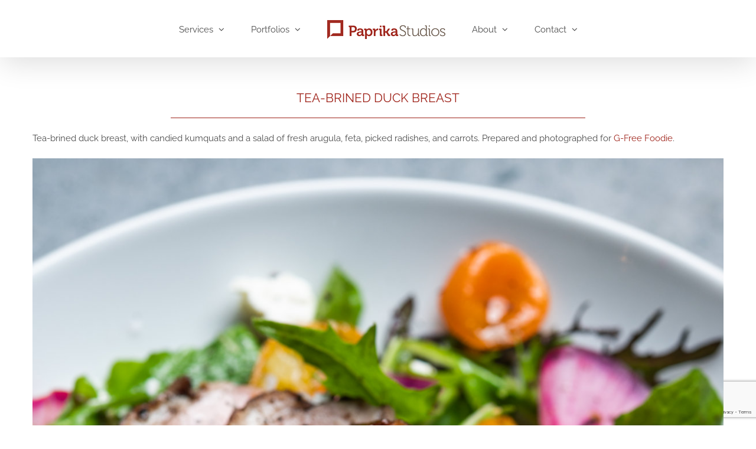

--- FILE ---
content_type: text/html; charset=UTF-8
request_url: https://paprikastudios.com/recent-adventures/kitchens/tea-brined-duck-breast/
body_size: 14719
content:
<!DOCTYPE html>
<html class="avada-html-layout-wide avada-html-header-position-top" lang="en-US" prefix="og: http://ogp.me/ns# fb: http://ogp.me/ns/fb#">
<head>
	<meta http-equiv="X-UA-Compatible" content="IE=edge" />
	<meta http-equiv="Content-Type" content="text/html; charset=utf-8"/>
	<meta name="viewport" content="width=device-width, initial-scale=1" />
	<meta name='robots' content='index, follow, max-image-preview:large, max-snippet:-1, max-video-preview:-1' />

	<!-- This site is optimized with the Yoast SEO plugin v26.6 - https://yoast.com/wordpress/plugins/seo/ -->
	<title>Tea-Brined Duck Breast - Paprika Studios</title>
	<link rel="canonical" href="https://paprikastudios.com/recent-adventures/kitchens/tea-brined-duck-breast/" />
	<meta property="og:locale" content="en_US" />
	<meta property="og:type" content="article" />
	<meta property="og:title" content="Tea-Brined Duck Breast - Paprika Studios" />
	<meta property="og:url" content="https://paprikastudios.com/recent-adventures/kitchens/tea-brined-duck-breast/" />
	<meta property="og:site_name" content="Paprika Studios" />
	<meta property="article:published_time" content="2021-02-08T19:19:29+00:00" />
	<meta property="og:image" content="https://paprikastudios.com/wp-content/uploads/2021/02/Collier-G-Free-Foodie-Recipes-8816.jpg" />
	<meta property="og:image:width" content="2400" />
	<meta property="og:image:height" content="1597" />
	<meta property="og:image:type" content="image/jpeg" />
	<meta name="author" content="James Collier" />
	<meta name="twitter:card" content="summary_large_image" />
	<meta name="twitter:label1" content="Written by" />
	<meta name="twitter:data1" content="James Collier" />
	<meta name="twitter:label2" content="Est. reading time" />
	<meta name="twitter:data2" content="6 minutes" />
	<script type="application/ld+json" class="yoast-schema-graph">{"@context":"https://schema.org","@graph":[{"@type":"Article","@id":"https://paprikastudios.com/recent-adventures/kitchens/tea-brined-duck-breast/#article","isPartOf":{"@id":"https://paprikastudios.com/recent-adventures/kitchens/tea-brined-duck-breast/"},"author":{"name":"James Collier","@id":"https://paprikastudios.com/#/schema/person/f15c40fd48caf9ac3890bdde90e1aa32"},"headline":"Tea-Brined Duck Breast","datePublished":"2021-02-08T19:19:29+00:00","mainEntityOfPage":{"@id":"https://paprikastudios.com/recent-adventures/kitchens/tea-brined-duck-breast/"},"wordCount":3156,"publisher":{"@id":"https://paprikastudios.com/#organization"},"image":{"@id":"https://paprikastudios.com/recent-adventures/kitchens/tea-brined-duck-breast/#primaryimage"},"thumbnailUrl":"https://paprikastudios.com/wp-content/uploads/2021/02/Collier-G-Free-Foodie-Recipes-8816.jpg","articleSection":["Kitchens"],"inLanguage":"en-US"},{"@type":"WebPage","@id":"https://paprikastudios.com/recent-adventures/kitchens/tea-brined-duck-breast/","url":"https://paprikastudios.com/recent-adventures/kitchens/tea-brined-duck-breast/","name":"Tea-Brined Duck Breast - Paprika Studios","isPartOf":{"@id":"https://paprikastudios.com/#website"},"primaryImageOfPage":{"@id":"https://paprikastudios.com/recent-adventures/kitchens/tea-brined-duck-breast/#primaryimage"},"image":{"@id":"https://paprikastudios.com/recent-adventures/kitchens/tea-brined-duck-breast/#primaryimage"},"thumbnailUrl":"https://paprikastudios.com/wp-content/uploads/2021/02/Collier-G-Free-Foodie-Recipes-8816.jpg","datePublished":"2021-02-08T19:19:29+00:00","breadcrumb":{"@id":"https://paprikastudios.com/recent-adventures/kitchens/tea-brined-duck-breast/#breadcrumb"},"inLanguage":"en-US","potentialAction":[{"@type":"ReadAction","target":["https://paprikastudios.com/recent-adventures/kitchens/tea-brined-duck-breast/"]}]},{"@type":"ImageObject","inLanguage":"en-US","@id":"https://paprikastudios.com/recent-adventures/kitchens/tea-brined-duck-breast/#primaryimage","url":"https://paprikastudios.com/wp-content/uploads/2021/02/Collier-G-Free-Foodie-Recipes-8816.jpg","contentUrl":"https://paprikastudios.com/wp-content/uploads/2021/02/Collier-G-Free-Foodie-Recipes-8816.jpg","width":2400,"height":1597,"caption":"Tea-brined duck breast seared in a skillet then roasted to medium temperature"},{"@type":"BreadcrumbList","@id":"https://paprikastudios.com/recent-adventures/kitchens/tea-brined-duck-breast/#breadcrumb","itemListElement":[{"@type":"ListItem","position":1,"name":"Home","item":"https://paprikastudios.com/"},{"@type":"ListItem","position":2,"name":"Tea-Brined Duck Breast"}]},{"@type":"WebSite","@id":"https://paprikastudios.com/#website","url":"https://paprikastudios.com/","name":"Paprika Studios","description":"Story-driven commercial photography and videography","publisher":{"@id":"https://paprikastudios.com/#organization"},"potentialAction":[{"@type":"SearchAction","target":{"@type":"EntryPoint","urlTemplate":"https://paprikastudios.com/?s={search_term_string}"},"query-input":{"@type":"PropertyValueSpecification","valueRequired":true,"valueName":"search_term_string"}}],"inLanguage":"en-US"},{"@type":"Organization","@id":"https://paprikastudios.com/#organization","name":"Paprika Studios, LLC","url":"https://paprikastudios.com/","logo":{"@type":"ImageObject","inLanguage":"en-US","@id":"https://paprikastudios.com/#/schema/logo/image/","url":"https://paprikastudios.com/wp-content/uploads/2018/01/paprika-logo.png","contentUrl":"https://paprikastudios.com/wp-content/uploads/2018/01/paprika-logo.png","width":272,"height":302,"caption":"Paprika Studios, LLC"},"image":{"@id":"https://paprikastudios.com/#/schema/logo/image/"}},{"@type":"Person","@id":"https://paprikastudios.com/#/schema/person/f15c40fd48caf9ac3890bdde90e1aa32","name":"James Collier","image":{"@type":"ImageObject","inLanguage":"en-US","@id":"https://paprikastudios.com/#/schema/person/image/","url":"https://secure.gravatar.com/avatar/6e2e43f087930c7296573ebbfc2cd0f5340699a510bc5e2dee9697918f3007f4?s=96&d=mm&r=g","contentUrl":"https://secure.gravatar.com/avatar/6e2e43f087930c7296573ebbfc2cd0f5340699a510bc5e2dee9697918f3007f4?s=96&d=mm&r=g","caption":"James Collier"}}]}</script>
	<!-- / Yoast SEO plugin. -->


<link rel='dns-prefetch' href='//www.google.com' />
<link rel='dns-prefetch' href='//www.googletagmanager.com' />
<link rel='dns-prefetch' href='//stats.wp.com' />
<link rel="alternate" type="application/rss+xml" title="Paprika Studios &raquo; Feed" href="https://paprikastudios.com/feed/" />
<link rel="alternate" type="application/rss+xml" title="Paprika Studios &raquo; Comments Feed" href="https://paprikastudios.com/comments/feed/" />
		
		
		
				<link rel="alternate" title="oEmbed (JSON)" type="application/json+oembed" href="https://paprikastudios.com/wp-json/oembed/1.0/embed?url=https%3A%2F%2Fpaprikastudios.com%2Frecent-adventures%2Fkitchens%2Ftea-brined-duck-breast%2F" />
<link rel="alternate" title="oEmbed (XML)" type="text/xml+oembed" href="https://paprikastudios.com/wp-json/oembed/1.0/embed?url=https%3A%2F%2Fpaprikastudios.com%2Frecent-adventures%2Fkitchens%2Ftea-brined-duck-breast%2F&#038;format=xml" />
					<meta name="description" content="Tea-brined duck breast, with candied kumquats and a salad of fresh arugula, feta, picked radishes, and carrots. Prepared and photographed for G-Free Foodie."/>
				
		<meta property="og:locale" content="en_US"/>
		<meta property="og:type" content="article"/>
		<meta property="og:site_name" content="Paprika Studios"/>
		<meta property="og:title" content="Tea-Brined Duck Breast - Paprika Studios"/>
				<meta property="og:description" content="Tea-brined duck breast, with candied kumquats and a salad of fresh arugula, feta, picked radishes, and carrots. Prepared and photographed for G-Free Foodie."/>
				<meta property="og:url" content="https://paprikastudios.com/recent-adventures/kitchens/tea-brined-duck-breast/"/>
										<meta property="article:published_time" content="2021-02-08T19:19:29+00:00"/>
											<meta name="author" content="James Collier"/>
								<meta property="og:image" content="https://paprikastudios.com/wp-content/uploads/2021/02/Collier-G-Free-Foodie-Recipes-8816.jpg"/>
		<meta property="og:image:width" content="2400"/>
		<meta property="og:image:height" content="1597"/>
		<meta property="og:image:type" content="image/jpeg"/>
				<style id='wp-img-auto-sizes-contain-inline-css' type='text/css'>
img:is([sizes=auto i],[sizes^="auto," i]){contain-intrinsic-size:3000px 1500px}
/*# sourceURL=wp-img-auto-sizes-contain-inline-css */
</style>
<link rel='stylesheet' id='essential-breadcrumbs-css-css' href='https://paprikastudios.com/wp-content/plugins/essential-breadcrumbs/css/front-end-essential-breadcrumbs.css?ver=6.9' type='text/css' media='all' />
<link rel='stylesheet' id='photoswipe-core-css-css' href='https://paprikastudios.com/wp-content/plugins/photoswipe-masonry/photoswipe-dist/photoswipe.css?ver=6.9' type='text/css' media='all' />
<link rel='stylesheet' id='white_theme-css' href='https://paprikastudios.com/wp-content/plugins/photoswipe-masonry/photoswipe-dist/white-skin/skin.css?ver=6.9' type='text/css' media='all' />
<link rel='stylesheet' id='fusion-dynamic-css-css' href='https://paprikastudios.com/wp-content/uploads/fusion-styles/db4e71b3ac78cd2a6b957a3fe97e21b7.min.css?ver=3.14.2' type='text/css' media='all' />
<link rel='stylesheet' id='avada-fullwidth-md-css' href='https://paprikastudios.com/wp-content/plugins/fusion-builder/assets/css/media/fullwidth-md.min.css?ver=3.14' type='text/css' media='only screen and (max-width: 1024px)' />
<link rel='stylesheet' id='avada-fullwidth-sm-css' href='https://paprikastudios.com/wp-content/plugins/fusion-builder/assets/css/media/fullwidth-sm.min.css?ver=3.14' type='text/css' media='only screen and (max-width: 640px)' />
<link rel='stylesheet' id='avada-icon-md-css' href='https://paprikastudios.com/wp-content/plugins/fusion-builder/assets/css/media/icon-md.min.css?ver=3.14' type='text/css' media='only screen and (max-width: 1024px)' />
<link rel='stylesheet' id='avada-icon-sm-css' href='https://paprikastudios.com/wp-content/plugins/fusion-builder/assets/css/media/icon-sm.min.css?ver=3.14' type='text/css' media='only screen and (max-width: 640px)' />
<link rel='stylesheet' id='avada-grid-md-css' href='https://paprikastudios.com/wp-content/plugins/fusion-builder/assets/css/media/grid-md.min.css?ver=7.14.2' type='text/css' media='only screen and (max-width: 1024px)' />
<link rel='stylesheet' id='avada-grid-sm-css' href='https://paprikastudios.com/wp-content/plugins/fusion-builder/assets/css/media/grid-sm.min.css?ver=7.14.2' type='text/css' media='only screen and (max-width: 640px)' />
<link rel='stylesheet' id='avada-image-md-css' href='https://paprikastudios.com/wp-content/plugins/fusion-builder/assets/css/media/image-md.min.css?ver=7.14.2' type='text/css' media='only screen and (max-width: 1024px)' />
<link rel='stylesheet' id='avada-image-sm-css' href='https://paprikastudios.com/wp-content/plugins/fusion-builder/assets/css/media/image-sm.min.css?ver=7.14.2' type='text/css' media='only screen and (max-width: 640px)' />
<link rel='stylesheet' id='avada-section-separator-md-css' href='https://paprikastudios.com/wp-content/plugins/fusion-builder/assets/css/media/section-separator-md.min.css?ver=3.14' type='text/css' media='only screen and (max-width: 1024px)' />
<link rel='stylesheet' id='avada-section-separator-sm-css' href='https://paprikastudios.com/wp-content/plugins/fusion-builder/assets/css/media/section-separator-sm.min.css?ver=3.14' type='text/css' media='only screen and (max-width: 640px)' />
<link rel='stylesheet' id='avada-tabs-lg-min-css' href='https://paprikastudios.com/wp-content/plugins/fusion-builder/assets/css/media/tabs-lg-min.min.css?ver=7.14.2' type='text/css' media='only screen and (min-width: 1024px)' />
<link rel='stylesheet' id='avada-tabs-lg-max-css' href='https://paprikastudios.com/wp-content/plugins/fusion-builder/assets/css/media/tabs-lg-max.min.css?ver=7.14.2' type='text/css' media='only screen and (max-width: 1024px)' />
<link rel='stylesheet' id='avada-tabs-md-css' href='https://paprikastudios.com/wp-content/plugins/fusion-builder/assets/css/media/tabs-md.min.css?ver=7.14.2' type='text/css' media='only screen and (max-width: 1024px)' />
<link rel='stylesheet' id='avada-tabs-sm-css' href='https://paprikastudios.com/wp-content/plugins/fusion-builder/assets/css/media/tabs-sm.min.css?ver=7.14.2' type='text/css' media='only screen and (max-width: 640px)' />
<link rel='stylesheet' id='awb-text-md-css' href='https://paprikastudios.com/wp-content/plugins/fusion-builder/assets/css/media/text-md.min.css?ver=3.14' type='text/css' media='only screen and (max-width: 1024px)' />
<link rel='stylesheet' id='awb-text-sm-css' href='https://paprikastudios.com/wp-content/plugins/fusion-builder/assets/css/media/text-sm.min.css?ver=3.14' type='text/css' media='only screen and (max-width: 640px)' />
<link rel='stylesheet' id='awb-title-md-css' href='https://paprikastudios.com/wp-content/plugins/fusion-builder/assets/css/media/title-md.min.css?ver=3.14' type='text/css' media='only screen and (max-width: 1024px)' />
<link rel='stylesheet' id='awb-title-sm-css' href='https://paprikastudios.com/wp-content/plugins/fusion-builder/assets/css/media/title-sm.min.css?ver=3.14' type='text/css' media='only screen and (max-width: 640px)' />
<link rel='stylesheet' id='awb-post-card-image-sm-css' href='https://paprikastudios.com/wp-content/plugins/fusion-builder/assets/css/media/post-card-image-sm.min.css?ver=3.14' type='text/css' media='only screen and (max-width: 640px)' />
<link rel='stylesheet' id='avada-facebook-page-md-css' href='https://paprikastudios.com/wp-content/plugins/fusion-builder/assets/css/media/facebook-page-md.min.css?ver=7.14.2' type='text/css' media='only screen and (max-width: 1024px)' />
<link rel='stylesheet' id='avada-facebook-page-sm-css' href='https://paprikastudios.com/wp-content/plugins/fusion-builder/assets/css/media/facebook-page-sm.min.css?ver=7.14.2' type='text/css' media='only screen and (max-width: 640px)' />
<link rel='stylesheet' id='awb-meta-md-css' href='https://paprikastudios.com/wp-content/plugins/fusion-builder/assets/css/media/meta-md.min.css?ver=7.14.2' type='text/css' media='only screen and (max-width: 1024px)' />
<link rel='stylesheet' id='awb-meta-sm-css' href='https://paprikastudios.com/wp-content/plugins/fusion-builder/assets/css/media/meta-sm.min.css?ver=7.14.2' type='text/css' media='only screen and (max-width: 640px)' />
<link rel='stylesheet' id='awb-layout-colums-md-css' href='https://paprikastudios.com/wp-content/plugins/fusion-builder/assets/css/media/layout-columns-md.min.css?ver=3.14' type='text/css' media='only screen and (max-width: 1024px)' />
<link rel='stylesheet' id='awb-layout-colums-sm-css' href='https://paprikastudios.com/wp-content/plugins/fusion-builder/assets/css/media/layout-columns-sm.min.css?ver=3.14' type='text/css' media='only screen and (max-width: 640px)' />
<link rel='stylesheet' id='avada-max-1c-css' href='https://paprikastudios.com/wp-content/themes/Avada/assets/css/media/max-1c.min.css?ver=7.14.2' type='text/css' media='only screen and (max-width: 644px)' />
<link rel='stylesheet' id='avada-max-2c-css' href='https://paprikastudios.com/wp-content/themes/Avada/assets/css/media/max-2c.min.css?ver=7.14.2' type='text/css' media='only screen and (max-width: 735px)' />
<link rel='stylesheet' id='avada-min-2c-max-3c-css' href='https://paprikastudios.com/wp-content/themes/Avada/assets/css/media/min-2c-max-3c.min.css?ver=7.14.2' type='text/css' media='only screen and (min-width: 735px) and (max-width: 826px)' />
<link rel='stylesheet' id='avada-min-3c-max-4c-css' href='https://paprikastudios.com/wp-content/themes/Avada/assets/css/media/min-3c-max-4c.min.css?ver=7.14.2' type='text/css' media='only screen and (min-width: 826px) and (max-width: 917px)' />
<link rel='stylesheet' id='avada-min-4c-max-5c-css' href='https://paprikastudios.com/wp-content/themes/Avada/assets/css/media/min-4c-max-5c.min.css?ver=7.14.2' type='text/css' media='only screen and (min-width: 917px) and (max-width: 1008px)' />
<link rel='stylesheet' id='avada-min-5c-max-6c-css' href='https://paprikastudios.com/wp-content/themes/Avada/assets/css/media/min-5c-max-6c.min.css?ver=7.14.2' type='text/css' media='only screen and (min-width: 1008px) and (max-width: 1099px)' />
<link rel='stylesheet' id='avada-min-shbp-css' href='https://paprikastudios.com/wp-content/themes/Avada/assets/css/media/min-shbp.min.css?ver=7.14.2' type='text/css' media='only screen and (min-width: 1024px)' />
<link rel='stylesheet' id='avada-min-shbp-header-legacy-css' href='https://paprikastudios.com/wp-content/themes/Avada/assets/css/media/min-shbp-header-legacy.min.css?ver=7.14.2' type='text/css' media='only screen and (min-width: 1024px)' />
<link rel='stylesheet' id='avada-max-shbp-css' href='https://paprikastudios.com/wp-content/themes/Avada/assets/css/media/max-shbp.min.css?ver=7.14.2' type='text/css' media='only screen and (max-width: 1023px)' />
<link rel='stylesheet' id='avada-max-shbp-header-legacy-css' href='https://paprikastudios.com/wp-content/themes/Avada/assets/css/media/max-shbp-header-legacy.min.css?ver=7.14.2' type='text/css' media='only screen and (max-width: 1023px)' />
<link rel='stylesheet' id='avada-max-sh-shbp-css' href='https://paprikastudios.com/wp-content/themes/Avada/assets/css/media/max-sh-shbp.min.css?ver=7.14.2' type='text/css' media='only screen and (max-width: 1023px)' />
<link rel='stylesheet' id='avada-max-sh-shbp-header-legacy-css' href='https://paprikastudios.com/wp-content/themes/Avada/assets/css/media/max-sh-shbp-header-legacy.min.css?ver=7.14.2' type='text/css' media='only screen and (max-width: 1023px)' />
<link rel='stylesheet' id='avada-min-768-max-1024-p-css' href='https://paprikastudios.com/wp-content/themes/Avada/assets/css/media/min-768-max-1024-p.min.css?ver=7.14.2' type='text/css' media='only screen and (min-device-width: 768px) and (max-device-width: 1024px) and (orientation: portrait)' />
<link rel='stylesheet' id='avada-min-768-max-1024-p-header-legacy-css' href='https://paprikastudios.com/wp-content/themes/Avada/assets/css/media/min-768-max-1024-p-header-legacy.min.css?ver=7.14.2' type='text/css' media='only screen and (min-device-width: 768px) and (max-device-width: 1024px) and (orientation: portrait)' />
<link rel='stylesheet' id='avada-min-768-max-1024-l-css' href='https://paprikastudios.com/wp-content/themes/Avada/assets/css/media/min-768-max-1024-l.min.css?ver=7.14.2' type='text/css' media='only screen and (min-device-width: 768px) and (max-device-width: 1024px) and (orientation: landscape)' />
<link rel='stylesheet' id='avada-min-768-max-1024-l-header-legacy-css' href='https://paprikastudios.com/wp-content/themes/Avada/assets/css/media/min-768-max-1024-l-header-legacy.min.css?ver=7.14.2' type='text/css' media='only screen and (min-device-width: 768px) and (max-device-width: 1024px) and (orientation: landscape)' />
<link rel='stylesheet' id='avada-max-sh-cbp-css' href='https://paprikastudios.com/wp-content/themes/Avada/assets/css/media/max-sh-cbp.min.css?ver=7.14.2' type='text/css' media='only screen and (max-width: 800px)' />
<link rel='stylesheet' id='avada-max-sh-sbp-css' href='https://paprikastudios.com/wp-content/themes/Avada/assets/css/media/max-sh-sbp.min.css?ver=7.14.2' type='text/css' media='only screen and (max-width: 800px)' />
<link rel='stylesheet' id='avada-max-sh-640-css' href='https://paprikastudios.com/wp-content/themes/Avada/assets/css/media/max-sh-640.min.css?ver=7.14.2' type='text/css' media='only screen and (max-width: 640px)' />
<link rel='stylesheet' id='avada-max-shbp-18-css' href='https://paprikastudios.com/wp-content/themes/Avada/assets/css/media/max-shbp-18.min.css?ver=7.14.2' type='text/css' media='only screen and (max-width: 1005px)' />
<link rel='stylesheet' id='avada-max-shbp-32-css' href='https://paprikastudios.com/wp-content/themes/Avada/assets/css/media/max-shbp-32.min.css?ver=7.14.2' type='text/css' media='only screen and (max-width: 991px)' />
<link rel='stylesheet' id='avada-min-sh-cbp-css' href='https://paprikastudios.com/wp-content/themes/Avada/assets/css/media/min-sh-cbp.min.css?ver=7.14.2' type='text/css' media='only screen and (min-width: 800px)' />
<link rel='stylesheet' id='avada-max-640-css' href='https://paprikastudios.com/wp-content/themes/Avada/assets/css/media/max-640.min.css?ver=7.14.2' type='text/css' media='only screen and (max-device-width: 640px)' />
<link rel='stylesheet' id='avada-max-main-css' href='https://paprikastudios.com/wp-content/themes/Avada/assets/css/media/max-main.min.css?ver=7.14.2' type='text/css' media='only screen and (max-width: 1099px)' />
<link rel='stylesheet' id='avada-max-cbp-css' href='https://paprikastudios.com/wp-content/themes/Avada/assets/css/media/max-cbp.min.css?ver=7.14.2' type='text/css' media='only screen and (max-width: 800px)' />
<link rel='stylesheet' id='avada-max-640-gravity-css' href='https://paprikastudios.com/wp-content/themes/Avada/assets/css/media/max-640-gravity.min.css?ver=7.14.2' type='text/css' media='only screen and (max-device-width: 640px)' />
<link rel='stylesheet' id='avada-max-sh-cbp-gravity-css' href='https://paprikastudios.com/wp-content/themes/Avada/assets/css/media/max-sh-cbp-gravity.min.css?ver=7.14.2' type='text/css' media='only screen and (max-width: 800px)' />
<link rel='stylesheet' id='avada-max-sh-cbp-cf7-css' href='https://paprikastudios.com/wp-content/themes/Avada/assets/css/media/max-sh-cbp-cf7.min.css?ver=7.14.2' type='text/css' media='only screen and (max-width: 800px)' />
<link rel='stylesheet' id='fb-max-sh-cbp-css' href='https://paprikastudios.com/wp-content/plugins/fusion-builder/assets/css/media/max-sh-cbp.min.css?ver=3.14' type='text/css' media='only screen and (max-width: 800px)' />
<link rel='stylesheet' id='fb-min-768-max-1024-p-css' href='https://paprikastudios.com/wp-content/plugins/fusion-builder/assets/css/media/min-768-max-1024-p.min.css?ver=3.14' type='text/css' media='only screen and (min-device-width: 768px) and (max-device-width: 1024px) and (orientation: portrait)' />
<link rel='stylesheet' id='fb-max-640-css' href='https://paprikastudios.com/wp-content/plugins/fusion-builder/assets/css/media/max-640.min.css?ver=3.14' type='text/css' media='only screen and (max-device-width: 640px)' />
<link rel='stylesheet' id='fb-max-1c-css' href='https://paprikastudios.com/wp-content/plugins/fusion-builder/assets/css/media/max-1c.css?ver=3.14' type='text/css' media='only screen and (max-width: 644px)' />
<link rel='stylesheet' id='fb-max-2c-css' href='https://paprikastudios.com/wp-content/plugins/fusion-builder/assets/css/media/max-2c.css?ver=3.14' type='text/css' media='only screen and (max-width: 735px)' />
<link rel='stylesheet' id='fb-min-2c-max-3c-css' href='https://paprikastudios.com/wp-content/plugins/fusion-builder/assets/css/media/min-2c-max-3c.css?ver=3.14' type='text/css' media='only screen and (min-width: 735px) and (max-width: 826px)' />
<link rel='stylesheet' id='fb-min-3c-max-4c-css' href='https://paprikastudios.com/wp-content/plugins/fusion-builder/assets/css/media/min-3c-max-4c.css?ver=3.14' type='text/css' media='only screen and (min-width: 826px) and (max-width: 917px)' />
<link rel='stylesheet' id='fb-min-4c-max-5c-css' href='https://paprikastudios.com/wp-content/plugins/fusion-builder/assets/css/media/min-4c-max-5c.css?ver=3.14' type='text/css' media='only screen and (min-width: 917px) and (max-width: 1008px)' />
<link rel='stylesheet' id='fb-min-5c-max-6c-css' href='https://paprikastudios.com/wp-content/plugins/fusion-builder/assets/css/media/min-5c-max-6c.css?ver=3.14' type='text/css' media='only screen and (min-width: 1008px) and (max-width: 1099px)' />
<script type="text/javascript" src="https://paprikastudios.com/wp-includes/js/jquery/jquery.min.js?ver=3.7.1" id="jquery-core-js"></script>
<script type="text/javascript" src="https://paprikastudios.com/wp-includes/js/jquery/jquery-migrate.min.js?ver=3.4.1" id="jquery-migrate-js"></script>
<script type="text/javascript" src="https://paprikastudios.com/wp-content/plugins/photoswipe-masonry/photoswipe-dist/photoswipe.min.js?ver=6.9" id="photoswipe-js"></script>
<script type="text/javascript" src="https://paprikastudios.com/wp-content/plugins/photoswipe-masonry/photoswipe-masonry.js?ver=6.9" id="photoswipe-masonry-js-js"></script>
<script type="text/javascript" src="https://paprikastudios.com/wp-content/plugins/photoswipe-masonry/photoswipe-dist/photoswipe-ui-default.min.js?ver=6.9" id="photoswipe-ui-default-js"></script>
<script type="text/javascript" src="https://paprikastudios.com/wp-content/plugins/photoswipe-masonry/masonry.pkgd.min.js?ver=6.9" id="photoswipe-masonry-js"></script>
<script type="text/javascript" src="https://paprikastudios.com/wp-content/plugins/photoswipe-masonry/imagesloaded.pkgd.min.js?ver=6.9" id="photoswipe-imagesloaded-js"></script>

<!-- Google tag (gtag.js) snippet added by Site Kit -->
<!-- Google Analytics snippet added by Site Kit -->
<script type="text/javascript" src="https://www.googletagmanager.com/gtag/js?id=GT-PLW5Z47" id="google_gtagjs-js" async></script>
<script type="text/javascript" id="google_gtagjs-js-after">
/* <![CDATA[ */
window.dataLayer = window.dataLayer || [];function gtag(){dataLayer.push(arguments);}
gtag("set","linker",{"domains":["paprikastudios.com"]});
gtag("js", new Date());
gtag("set", "developer_id.dZTNiMT", true);
gtag("config", "GT-PLW5Z47");
//# sourceURL=google_gtagjs-js-after
/* ]]> */
</script>
<!-- This site uses the Better Analytics plugin.  https://marketplace.digitalpoint.com/better-analytics.3354/item -->
<script type='text/javascript' src='https://paprikastudios.com/wp-content/plugins/better-analytics/js/loader.php?ver=1.2.7.js' ></script><link rel="https://api.w.org/" href="https://paprikastudios.com/wp-json/" /><link rel="alternate" title="JSON" type="application/json" href="https://paprikastudios.com/wp-json/wp/v2/posts/15904" /><link rel="EditURI" type="application/rsd+xml" title="RSD" href="https://paprikastudios.com/xmlrpc.php?rsd" />
<link rel='shortlink' href='https://paprikastudios.com/?p=15904' />
<meta name="generator" content="Site Kit by Google 1.168.0" />	<style>img#wpstats{display:none}</style>
		<style type="text/css" id="css-fb-visibility">@media screen and (max-width: 640px){.fusion-no-small-visibility{display:none !important;}body .sm-text-align-center{text-align:center !important;}body .sm-text-align-left{text-align:left !important;}body .sm-text-align-right{text-align:right !important;}body .sm-text-align-justify{text-align:justify !important;}body .sm-flex-align-center{justify-content:center !important;}body .sm-flex-align-flex-start{justify-content:flex-start !important;}body .sm-flex-align-flex-end{justify-content:flex-end !important;}body .sm-mx-auto{margin-left:auto !important;margin-right:auto !important;}body .sm-ml-auto{margin-left:auto !important;}body .sm-mr-auto{margin-right:auto !important;}body .fusion-absolute-position-small{position:absolute;top:auto;width:100%;}.awb-sticky.awb-sticky-small{ position: sticky; top: var(--awb-sticky-offset,0); }}@media screen and (min-width: 641px) and (max-width: 1024px){.fusion-no-medium-visibility{display:none !important;}body .md-text-align-center{text-align:center !important;}body .md-text-align-left{text-align:left !important;}body .md-text-align-right{text-align:right !important;}body .md-text-align-justify{text-align:justify !important;}body .md-flex-align-center{justify-content:center !important;}body .md-flex-align-flex-start{justify-content:flex-start !important;}body .md-flex-align-flex-end{justify-content:flex-end !important;}body .md-mx-auto{margin-left:auto !important;margin-right:auto !important;}body .md-ml-auto{margin-left:auto !important;}body .md-mr-auto{margin-right:auto !important;}body .fusion-absolute-position-medium{position:absolute;top:auto;width:100%;}.awb-sticky.awb-sticky-medium{ position: sticky; top: var(--awb-sticky-offset,0); }}@media screen and (min-width: 1025px){.fusion-no-large-visibility{display:none !important;}body .lg-text-align-center{text-align:center !important;}body .lg-text-align-left{text-align:left !important;}body .lg-text-align-right{text-align:right !important;}body .lg-text-align-justify{text-align:justify !important;}body .lg-flex-align-center{justify-content:center !important;}body .lg-flex-align-flex-start{justify-content:flex-start !important;}body .lg-flex-align-flex-end{justify-content:flex-end !important;}body .lg-mx-auto{margin-left:auto !important;margin-right:auto !important;}body .lg-ml-auto{margin-left:auto !important;}body .lg-mr-auto{margin-right:auto !important;}body .fusion-absolute-position-large{position:absolute;top:auto;width:100%;}.awb-sticky.awb-sticky-large{ position: sticky; top: var(--awb-sticky-offset,0); }}</style><style type="text/css">.recentcomments a{display:inline !important;padding:0 !important;margin:0 !important;}</style>		<script type="text/javascript">
			var doc = document.documentElement;
			doc.setAttribute( 'data-useragent', navigator.userAgent );
		</script>
		<style type="text/css" id="fusion-builder-page-css">.fusion_builder_column_1_2 {width:49.75% !important}
.fusion_builder_column_1_2.fusion-column-first {margin-right:.5% !important}</style>
	<style id='global-styles-inline-css' type='text/css'>
:root{--wp--preset--aspect-ratio--square: 1;--wp--preset--aspect-ratio--4-3: 4/3;--wp--preset--aspect-ratio--3-4: 3/4;--wp--preset--aspect-ratio--3-2: 3/2;--wp--preset--aspect-ratio--2-3: 2/3;--wp--preset--aspect-ratio--16-9: 16/9;--wp--preset--aspect-ratio--9-16: 9/16;--wp--preset--color--black: #000000;--wp--preset--color--cyan-bluish-gray: #abb8c3;--wp--preset--color--white: #ffffff;--wp--preset--color--pale-pink: #f78da7;--wp--preset--color--vivid-red: #cf2e2e;--wp--preset--color--luminous-vivid-orange: #ff6900;--wp--preset--color--luminous-vivid-amber: #fcb900;--wp--preset--color--light-green-cyan: #7bdcb5;--wp--preset--color--vivid-green-cyan: #00d084;--wp--preset--color--pale-cyan-blue: #8ed1fc;--wp--preset--color--vivid-cyan-blue: #0693e3;--wp--preset--color--vivid-purple: #9b51e0;--wp--preset--color--awb-color-1: rgba(255,255,255,1);--wp--preset--color--awb-color-2: rgba(246,246,246,1);--wp--preset--color--awb-color-3: rgba(234,234,234,1);--wp--preset--color--awb-color-4: rgba(224,222,222,1);--wp--preset--color--awb-color-5: rgba(116,116,116,1);--wp--preset--color--awb-color-6: rgba(159,36,27,1);--wp--preset--color--awb-color-7: rgba(51,51,51,1);--wp--preset--color--awb-color-8: rgba(0,0,0,1);--wp--preset--color--awb-color-custom-10: rgba(235,234,234,1);--wp--preset--color--awb-color-custom-11: rgba(103,150,191,1);--wp--preset--color--awb-color-custom-12: rgba(76,76,76,1);--wp--preset--color--awb-color-custom-13: rgba(160,206,78,1);--wp--preset--color--awb-color-custom-14: rgba(235,234,234,0.8);--wp--preset--color--awb-color-custom-15: rgba(190,189,189,1);--wp--preset--color--awb-color-custom-16: rgba(249,249,249,1);--wp--preset--color--awb-color-custom-17: rgba(221,221,221,1);--wp--preset--gradient--vivid-cyan-blue-to-vivid-purple: linear-gradient(135deg,rgb(6,147,227) 0%,rgb(155,81,224) 100%);--wp--preset--gradient--light-green-cyan-to-vivid-green-cyan: linear-gradient(135deg,rgb(122,220,180) 0%,rgb(0,208,130) 100%);--wp--preset--gradient--luminous-vivid-amber-to-luminous-vivid-orange: linear-gradient(135deg,rgb(252,185,0) 0%,rgb(255,105,0) 100%);--wp--preset--gradient--luminous-vivid-orange-to-vivid-red: linear-gradient(135deg,rgb(255,105,0) 0%,rgb(207,46,46) 100%);--wp--preset--gradient--very-light-gray-to-cyan-bluish-gray: linear-gradient(135deg,rgb(238,238,238) 0%,rgb(169,184,195) 100%);--wp--preset--gradient--cool-to-warm-spectrum: linear-gradient(135deg,rgb(74,234,220) 0%,rgb(151,120,209) 20%,rgb(207,42,186) 40%,rgb(238,44,130) 60%,rgb(251,105,98) 80%,rgb(254,248,76) 100%);--wp--preset--gradient--blush-light-purple: linear-gradient(135deg,rgb(255,206,236) 0%,rgb(152,150,240) 100%);--wp--preset--gradient--blush-bordeaux: linear-gradient(135deg,rgb(254,205,165) 0%,rgb(254,45,45) 50%,rgb(107,0,62) 100%);--wp--preset--gradient--luminous-dusk: linear-gradient(135deg,rgb(255,203,112) 0%,rgb(199,81,192) 50%,rgb(65,88,208) 100%);--wp--preset--gradient--pale-ocean: linear-gradient(135deg,rgb(255,245,203) 0%,rgb(182,227,212) 50%,rgb(51,167,181) 100%);--wp--preset--gradient--electric-grass: linear-gradient(135deg,rgb(202,248,128) 0%,rgb(113,206,126) 100%);--wp--preset--gradient--midnight: linear-gradient(135deg,rgb(2,3,129) 0%,rgb(40,116,252) 100%);--wp--preset--font-size--small: 11.25px;--wp--preset--font-size--medium: 20px;--wp--preset--font-size--large: 22.5px;--wp--preset--font-size--x-large: 42px;--wp--preset--font-size--normal: 15px;--wp--preset--font-size--xlarge: 30px;--wp--preset--font-size--huge: 45px;--wp--preset--spacing--20: 0.44rem;--wp--preset--spacing--30: 0.67rem;--wp--preset--spacing--40: 1rem;--wp--preset--spacing--50: 1.5rem;--wp--preset--spacing--60: 2.25rem;--wp--preset--spacing--70: 3.38rem;--wp--preset--spacing--80: 5.06rem;--wp--preset--shadow--natural: 6px 6px 9px rgba(0, 0, 0, 0.2);--wp--preset--shadow--deep: 12px 12px 50px rgba(0, 0, 0, 0.4);--wp--preset--shadow--sharp: 6px 6px 0px rgba(0, 0, 0, 0.2);--wp--preset--shadow--outlined: 6px 6px 0px -3px rgb(255, 255, 255), 6px 6px rgb(0, 0, 0);--wp--preset--shadow--crisp: 6px 6px 0px rgb(0, 0, 0);}:where(.is-layout-flex){gap: 0.5em;}:where(.is-layout-grid){gap: 0.5em;}body .is-layout-flex{display: flex;}.is-layout-flex{flex-wrap: wrap;align-items: center;}.is-layout-flex > :is(*, div){margin: 0;}body .is-layout-grid{display: grid;}.is-layout-grid > :is(*, div){margin: 0;}:where(.wp-block-columns.is-layout-flex){gap: 2em;}:where(.wp-block-columns.is-layout-grid){gap: 2em;}:where(.wp-block-post-template.is-layout-flex){gap: 1.25em;}:where(.wp-block-post-template.is-layout-grid){gap: 1.25em;}.has-black-color{color: var(--wp--preset--color--black) !important;}.has-cyan-bluish-gray-color{color: var(--wp--preset--color--cyan-bluish-gray) !important;}.has-white-color{color: var(--wp--preset--color--white) !important;}.has-pale-pink-color{color: var(--wp--preset--color--pale-pink) !important;}.has-vivid-red-color{color: var(--wp--preset--color--vivid-red) !important;}.has-luminous-vivid-orange-color{color: var(--wp--preset--color--luminous-vivid-orange) !important;}.has-luminous-vivid-amber-color{color: var(--wp--preset--color--luminous-vivid-amber) !important;}.has-light-green-cyan-color{color: var(--wp--preset--color--light-green-cyan) !important;}.has-vivid-green-cyan-color{color: var(--wp--preset--color--vivid-green-cyan) !important;}.has-pale-cyan-blue-color{color: var(--wp--preset--color--pale-cyan-blue) !important;}.has-vivid-cyan-blue-color{color: var(--wp--preset--color--vivid-cyan-blue) !important;}.has-vivid-purple-color{color: var(--wp--preset--color--vivid-purple) !important;}.has-black-background-color{background-color: var(--wp--preset--color--black) !important;}.has-cyan-bluish-gray-background-color{background-color: var(--wp--preset--color--cyan-bluish-gray) !important;}.has-white-background-color{background-color: var(--wp--preset--color--white) !important;}.has-pale-pink-background-color{background-color: var(--wp--preset--color--pale-pink) !important;}.has-vivid-red-background-color{background-color: var(--wp--preset--color--vivid-red) !important;}.has-luminous-vivid-orange-background-color{background-color: var(--wp--preset--color--luminous-vivid-orange) !important;}.has-luminous-vivid-amber-background-color{background-color: var(--wp--preset--color--luminous-vivid-amber) !important;}.has-light-green-cyan-background-color{background-color: var(--wp--preset--color--light-green-cyan) !important;}.has-vivid-green-cyan-background-color{background-color: var(--wp--preset--color--vivid-green-cyan) !important;}.has-pale-cyan-blue-background-color{background-color: var(--wp--preset--color--pale-cyan-blue) !important;}.has-vivid-cyan-blue-background-color{background-color: var(--wp--preset--color--vivid-cyan-blue) !important;}.has-vivid-purple-background-color{background-color: var(--wp--preset--color--vivid-purple) !important;}.has-black-border-color{border-color: var(--wp--preset--color--black) !important;}.has-cyan-bluish-gray-border-color{border-color: var(--wp--preset--color--cyan-bluish-gray) !important;}.has-white-border-color{border-color: var(--wp--preset--color--white) !important;}.has-pale-pink-border-color{border-color: var(--wp--preset--color--pale-pink) !important;}.has-vivid-red-border-color{border-color: var(--wp--preset--color--vivid-red) !important;}.has-luminous-vivid-orange-border-color{border-color: var(--wp--preset--color--luminous-vivid-orange) !important;}.has-luminous-vivid-amber-border-color{border-color: var(--wp--preset--color--luminous-vivid-amber) !important;}.has-light-green-cyan-border-color{border-color: var(--wp--preset--color--light-green-cyan) !important;}.has-vivid-green-cyan-border-color{border-color: var(--wp--preset--color--vivid-green-cyan) !important;}.has-pale-cyan-blue-border-color{border-color: var(--wp--preset--color--pale-cyan-blue) !important;}.has-vivid-cyan-blue-border-color{border-color: var(--wp--preset--color--vivid-cyan-blue) !important;}.has-vivid-purple-border-color{border-color: var(--wp--preset--color--vivid-purple) !important;}.has-vivid-cyan-blue-to-vivid-purple-gradient-background{background: var(--wp--preset--gradient--vivid-cyan-blue-to-vivid-purple) !important;}.has-light-green-cyan-to-vivid-green-cyan-gradient-background{background: var(--wp--preset--gradient--light-green-cyan-to-vivid-green-cyan) !important;}.has-luminous-vivid-amber-to-luminous-vivid-orange-gradient-background{background: var(--wp--preset--gradient--luminous-vivid-amber-to-luminous-vivid-orange) !important;}.has-luminous-vivid-orange-to-vivid-red-gradient-background{background: var(--wp--preset--gradient--luminous-vivid-orange-to-vivid-red) !important;}.has-very-light-gray-to-cyan-bluish-gray-gradient-background{background: var(--wp--preset--gradient--very-light-gray-to-cyan-bluish-gray) !important;}.has-cool-to-warm-spectrum-gradient-background{background: var(--wp--preset--gradient--cool-to-warm-spectrum) !important;}.has-blush-light-purple-gradient-background{background: var(--wp--preset--gradient--blush-light-purple) !important;}.has-blush-bordeaux-gradient-background{background: var(--wp--preset--gradient--blush-bordeaux) !important;}.has-luminous-dusk-gradient-background{background: var(--wp--preset--gradient--luminous-dusk) !important;}.has-pale-ocean-gradient-background{background: var(--wp--preset--gradient--pale-ocean) !important;}.has-electric-grass-gradient-background{background: var(--wp--preset--gradient--electric-grass) !important;}.has-midnight-gradient-background{background: var(--wp--preset--gradient--midnight) !important;}.has-small-font-size{font-size: var(--wp--preset--font-size--small) !important;}.has-medium-font-size{font-size: var(--wp--preset--font-size--medium) !important;}.has-large-font-size{font-size: var(--wp--preset--font-size--large) !important;}.has-x-large-font-size{font-size: var(--wp--preset--font-size--x-large) !important;}
/*# sourceURL=global-styles-inline-css */
</style>
<style id='wp-block-library-inline-css' type='text/css'>
:root{--wp-block-synced-color:#7a00df;--wp-block-synced-color--rgb:122,0,223;--wp-bound-block-color:var(--wp-block-synced-color);--wp-editor-canvas-background:#ddd;--wp-admin-theme-color:#007cba;--wp-admin-theme-color--rgb:0,124,186;--wp-admin-theme-color-darker-10:#006ba1;--wp-admin-theme-color-darker-10--rgb:0,107,160.5;--wp-admin-theme-color-darker-20:#005a87;--wp-admin-theme-color-darker-20--rgb:0,90,135;--wp-admin-border-width-focus:2px}@media (min-resolution:192dpi){:root{--wp-admin-border-width-focus:1.5px}}.wp-element-button{cursor:pointer}:root .has-very-light-gray-background-color{background-color:#eee}:root .has-very-dark-gray-background-color{background-color:#313131}:root .has-very-light-gray-color{color:#eee}:root .has-very-dark-gray-color{color:#313131}:root .has-vivid-green-cyan-to-vivid-cyan-blue-gradient-background{background:linear-gradient(135deg,#00d084,#0693e3)}:root .has-purple-crush-gradient-background{background:linear-gradient(135deg,#34e2e4,#4721fb 50%,#ab1dfe)}:root .has-hazy-dawn-gradient-background{background:linear-gradient(135deg,#faaca8,#dad0ec)}:root .has-subdued-olive-gradient-background{background:linear-gradient(135deg,#fafae1,#67a671)}:root .has-atomic-cream-gradient-background{background:linear-gradient(135deg,#fdd79a,#004a59)}:root .has-nightshade-gradient-background{background:linear-gradient(135deg,#330968,#31cdcf)}:root .has-midnight-gradient-background{background:linear-gradient(135deg,#020381,#2874fc)}:root{--wp--preset--font-size--normal:16px;--wp--preset--font-size--huge:42px}.has-regular-font-size{font-size:1em}.has-larger-font-size{font-size:2.625em}.has-normal-font-size{font-size:var(--wp--preset--font-size--normal)}.has-huge-font-size{font-size:var(--wp--preset--font-size--huge)}.has-text-align-center{text-align:center}.has-text-align-left{text-align:left}.has-text-align-right{text-align:right}.has-fit-text{white-space:nowrap!important}#end-resizable-editor-section{display:none}.aligncenter{clear:both}.items-justified-left{justify-content:flex-start}.items-justified-center{justify-content:center}.items-justified-right{justify-content:flex-end}.items-justified-space-between{justify-content:space-between}.screen-reader-text{border:0;clip-path:inset(50%);height:1px;margin:-1px;overflow:hidden;padding:0;position:absolute;width:1px;word-wrap:normal!important}.screen-reader-text:focus{background-color:#ddd;clip-path:none;color:#444;display:block;font-size:1em;height:auto;left:5px;line-height:normal;padding:15px 23px 14px;text-decoration:none;top:5px;width:auto;z-index:100000}html :where(.has-border-color){border-style:solid}html :where([style*=border-top-color]){border-top-style:solid}html :where([style*=border-right-color]){border-right-style:solid}html :where([style*=border-bottom-color]){border-bottom-style:solid}html :where([style*=border-left-color]){border-left-style:solid}html :where([style*=border-width]){border-style:solid}html :where([style*=border-top-width]){border-top-style:solid}html :where([style*=border-right-width]){border-right-style:solid}html :where([style*=border-bottom-width]){border-bottom-style:solid}html :where([style*=border-left-width]){border-left-style:solid}html :where(img[class*=wp-image-]){height:auto;max-width:100%}:where(figure){margin:0 0 1em}html :where(.is-position-sticky){--wp-admin--admin-bar--position-offset:var(--wp-admin--admin-bar--height,0px)}@media screen and (max-width:600px){html :where(.is-position-sticky){--wp-admin--admin-bar--position-offset:0px}}
/*wp_block_styles_on_demand_placeholder:6971f7966a0a8*/
/*# sourceURL=wp-block-library-inline-css */
</style>
<style id='wp-block-library-theme-inline-css' type='text/css'>
.wp-block-audio :where(figcaption){color:#555;font-size:13px;text-align:center}.is-dark-theme .wp-block-audio :where(figcaption){color:#ffffffa6}.wp-block-audio{margin:0 0 1em}.wp-block-code{border:1px solid #ccc;border-radius:4px;font-family:Menlo,Consolas,monaco,monospace;padding:.8em 1em}.wp-block-embed :where(figcaption){color:#555;font-size:13px;text-align:center}.is-dark-theme .wp-block-embed :where(figcaption){color:#ffffffa6}.wp-block-embed{margin:0 0 1em}.blocks-gallery-caption{color:#555;font-size:13px;text-align:center}.is-dark-theme .blocks-gallery-caption{color:#ffffffa6}:root :where(.wp-block-image figcaption){color:#555;font-size:13px;text-align:center}.is-dark-theme :root :where(.wp-block-image figcaption){color:#ffffffa6}.wp-block-image{margin:0 0 1em}.wp-block-pullquote{border-bottom:4px solid;border-top:4px solid;color:currentColor;margin-bottom:1.75em}.wp-block-pullquote :where(cite),.wp-block-pullquote :where(footer),.wp-block-pullquote__citation{color:currentColor;font-size:.8125em;font-style:normal;text-transform:uppercase}.wp-block-quote{border-left:.25em solid;margin:0 0 1.75em;padding-left:1em}.wp-block-quote cite,.wp-block-quote footer{color:currentColor;font-size:.8125em;font-style:normal;position:relative}.wp-block-quote:where(.has-text-align-right){border-left:none;border-right:.25em solid;padding-left:0;padding-right:1em}.wp-block-quote:where(.has-text-align-center){border:none;padding-left:0}.wp-block-quote.is-large,.wp-block-quote.is-style-large,.wp-block-quote:where(.is-style-plain){border:none}.wp-block-search .wp-block-search__label{font-weight:700}.wp-block-search__button{border:1px solid #ccc;padding:.375em .625em}:where(.wp-block-group.has-background){padding:1.25em 2.375em}.wp-block-separator.has-css-opacity{opacity:.4}.wp-block-separator{border:none;border-bottom:2px solid;margin-left:auto;margin-right:auto}.wp-block-separator.has-alpha-channel-opacity{opacity:1}.wp-block-separator:not(.is-style-wide):not(.is-style-dots){width:100px}.wp-block-separator.has-background:not(.is-style-dots){border-bottom:none;height:1px}.wp-block-separator.has-background:not(.is-style-wide):not(.is-style-dots){height:2px}.wp-block-table{margin:0 0 1em}.wp-block-table td,.wp-block-table th{word-break:normal}.wp-block-table :where(figcaption){color:#555;font-size:13px;text-align:center}.is-dark-theme .wp-block-table :where(figcaption){color:#ffffffa6}.wp-block-video :where(figcaption){color:#555;font-size:13px;text-align:center}.is-dark-theme .wp-block-video :where(figcaption){color:#ffffffa6}.wp-block-video{margin:0 0 1em}:root :where(.wp-block-template-part.has-background){margin-bottom:0;margin-top:0;padding:1.25em 2.375em}
/*# sourceURL=/wp-includes/css/dist/block-library/theme.min.css */
</style>
<style id='classic-theme-styles-inline-css' type='text/css'>
/*! This file is auto-generated */
.wp-block-button__link{color:#fff;background-color:#32373c;border-radius:9999px;box-shadow:none;text-decoration:none;padding:calc(.667em + 2px) calc(1.333em + 2px);font-size:1.125em}.wp-block-file__button{background:#32373c;color:#fff;text-decoration:none}
/*# sourceURL=/wp-includes/css/classic-themes.min.css */
</style>
</head>

<body class="wp-singular post-template-default single single-post postid-15904 single-format-standard wp-theme-Avada topic-recent-adventures fusion-image-hovers fusion-pagination-sizing fusion-button_type-flat fusion-button_span-no fusion-button_gradient-linear avada-image-rollover-circle-yes avada-image-rollover-yes avada-image-rollover-direction-bottom fusion-has-button-gradient fusion-body ltr fusion-sticky-header no-tablet-sticky-header no-mobile-sticky-header no-mobile-slidingbar avada-has-rev-slider-styles fusion-disable-outline fusion-sub-menu-fade mobile-logo-pos-left layout-wide-mode avada-has-boxed-modal-shadow-none layout-scroll-offset-full avada-has-zero-margin-offset-top fusion-top-header menu-text-align-left mobile-menu-design-classic fusion-show-pagination-text fusion-header-layout-v7 avada-responsive avada-footer-fx-bg-parallax avada-menu-highlight-style-bar fusion-search-form-classic fusion-main-menu-search-overlay fusion-avatar-square avada-sticky-shrinkage avada-dropdown-styles avada-blog-layout-masonry avada-blog-archive-layout-medium avada-header-shadow-yes avada-menu-icon-position-left avada-has-megamenu-shadow avada-has-mainmenu-dropdown-divider avada-has-breadcrumb-mobile-hidden avada-has-page-title-mobile-height-auto avada-has-titlebar-hide avada-has-pagination-padding avada-flyout-menu-direction-fade avada-ec-views-v1 modula-best-grid-gallery" data-awb-post-id="15904">
		<a class="skip-link screen-reader-text" href="#content">Skip to content</a>

	<div id="boxed-wrapper">
		
		<div id="wrapper" class="fusion-wrapper">
			<div id="home" style="position:relative;top:-1px;"></div>
							
					
			<header class="fusion-header-wrapper fusion-header-shadow">
				<div class="fusion-header-v7 fusion-logo-alignment fusion-logo-left fusion-sticky-menu- fusion-sticky-logo- fusion-mobile-logo-  fusion-mobile-menu-design-classic">
					<div class="fusion-header-sticky-height"></div>
<div class="fusion-header" >
	<div class="fusion-row fusion-middle-logo-menu">
				<nav class="fusion-main-menu fusion-main-menu-sticky" aria-label="Main Menu"><div class="fusion-overlay-search">		<form role="search" class="searchform fusion-search-form  fusion-search-form-classic" method="get" action="https://paprikastudios.com/">
			<div class="fusion-search-form-content">

				
				<div class="fusion-search-field search-field">
					<label><span class="screen-reader-text">Search for:</span>
													<input type="search" value="" name="s" class="s" placeholder="Search..." required aria-required="true" aria-label="Search..."/>
											</label>
				</div>
				<div class="fusion-search-button search-button">
					<input type="submit" class="fusion-search-submit searchsubmit" aria-label="Search" value="&#xf002;" />
									</div>

				
			</div>


			
		</form>
		<div class="fusion-search-spacer"></div><a href="#" role="button" aria-label="Close Search" class="fusion-close-search"></a></div><ul id="menu-main-menu" class="fusion-menu fusion-middle-logo-ul"><li  id="menu-item-17796"  class="menu-item menu-item-type-post_type menu-item-object-page menu-item-has-children menu-item-17796 fusion-dropdown-menu"  data-item-id="17796"><a  href="https://paprikastudios.com/services/" class="fusion-top-level-link fusion-bar-highlight"><span class="menu-text">Services</span> <span class="fusion-caret"><i class="fusion-dropdown-indicator" aria-hidden="true"></i></span></a><ul class="sub-menu"><li  id="menu-item-17923"  class="menu-item menu-item-type-post_type menu-item-object-page menu-item-17923 fusion-dropdown-submenu" ><a  href="https://paprikastudios.com/services/" class="fusion-bar-highlight"><span>Overview</span></a></li><li  id="menu-item-17822"  class="menu-item menu-item-type-post_type menu-item-object-page menu-item-has-children menu-item-17822 fusion-dropdown-submenu" ><a  href="https://paprikastudios.com/services/restaurants/" class="fusion-bar-highlight"><span>&#8211; For Restaurants &#038; Hospitality</span> <span class="fusion-caret"><i class="fusion-dropdown-indicator" aria-hidden="true"></i></span></a><ul class="sub-menu"><li  id="menu-item-18241"  class="menu-item menu-item-type-post_type menu-item-object-page menu-item-18241" ><a  href="https://paprikastudios.com/services/restaurants/pricing-guide/" class="fusion-bar-highlight"><span>Pricing Guide for Restaurant Services</span></a></li><li  id="menu-item-17902"  class="menu-item menu-item-type-post_type menu-item-object-page menu-item-17902" ><a  href="https://paprikastudios.com/services/restaurants/porgys-seafood-market/" class="fusion-bar-highlight"><span>Porgy’s Seafood Market</span></a></li><li  id="menu-item-17903"  class="menu-item menu-item-type-post_type menu-item-object-page menu-item-17903" ><a  href="https://paprikastudios.com/services/restaurants/dakar-nola/" class="fusion-bar-highlight"><span>Dakar NOLA</span></a></li><li  id="menu-item-17901"  class="menu-item menu-item-type-post_type menu-item-object-page menu-item-17901" ><a  href="https://paprikastudios.com/services/restaurants/ayu-bakehouse/" class="fusion-bar-highlight"><span>Ayu Bakehouse</span></a></li><li  id="menu-item-17900"  class="menu-item menu-item-type-post_type menu-item-object-page menu-item-17900" ><a  href="https://paprikastudios.com/services/restaurants/el-cucuy/" class="fusion-bar-highlight"><span>El Cucuy</span></a></li></ul></li><li  id="menu-item-17823"  class="menu-item menu-item-type-post_type menu-item-object-page menu-item-17823 fusion-dropdown-submenu" ><a  href="https://paprikastudios.com/services/food-brands-and-commodity-boards/" class="fusion-bar-highlight"><span>&#8211; For Food Brands &#038; Commodity Boards</span></a></li><li  id="menu-item-17930"  class="menu-item menu-item-type-post_type menu-item-object-page menu-item-17930 fusion-dropdown-submenu" ><a  href="https://paprikastudios.com/services/agriculture-and-industry/" class="fusion-bar-highlight"><span>&#8211; For Agriculture &#038; Industry</span></a></li></ul></li><li  id="menu-item-13346"  class="menu-item menu-item-type-post_type menu-item-object-page menu-item-has-children menu-item-13346 fusion-dropdown-menu"  data-item-id="13346"><a  href="https://paprikastudios.com/portfolios/agriculture-harvest-documentation/" class="fusion-top-level-link fusion-bar-highlight"><span class="menu-text">Portfolios</span> <span class="fusion-caret"><i class="fusion-dropdown-indicator" aria-hidden="true"></i></span></a><ul class="sub-menu"><li  id="menu-item-13345"  class="menu-item menu-item-type-post_type menu-item-object-page menu-item-13345 fusion-dropdown-submenu" ><a  href="https://paprikastudios.com/portfolios/agriculture-harvest-documentation/" class="fusion-bar-highlight"><span>Agriculture</span></a></li><li  id="menu-item-13338"  class="menu-item menu-item-type-post_type menu-item-object-page menu-item-13338 fusion-dropdown-submenu" ><a  href="https://paprikastudios.com/portfolios/people/" class="fusion-bar-highlight"><span>People</span></a></li><li  id="menu-item-13371"  class="menu-item menu-item-type-post_type menu-item-object-page menu-item-13371 fusion-dropdown-submenu" ><a  href="https://paprikastudios.com/portfolios/food-plated/" class="fusion-bar-highlight"><span>Food / Plated</span></a></li><li  id="menu-item-13339"  class="menu-item menu-item-type-post_type menu-item-object-page menu-item-13339 fusion-dropdown-submenu" ><a  href="https://paprikastudios.com/portfolios/video/" class="fusion-bar-highlight"><span>Video</span></a></li></ul></li>	<li class="fusion-middle-logo-menu-logo fusion-logo" data-margin-top="31px" data-margin-bottom="31px" data-margin-left="0px" data-margin-right="0px">
			<a class="fusion-logo-link"  href="https://paprikastudios.com/" >

						<!-- standard logo -->
			<img src="https://paprikastudios.com/wp-content/uploads/2024/01/paprika-logo-wide-reg.png" srcset="https://paprikastudios.com/wp-content/uploads/2024/01/paprika-logo-wide-reg.png 1x, https://paprikastudios.com/wp-content/uploads/2024/01/paprika-logo-wide-ret.png 2x" width="200" height="32" style="max-height:32px;height:auto;" alt="Paprika Studios Logo" data-retina_logo_url="https://paprikastudios.com/wp-content/uploads/2024/01/paprika-logo-wide-ret.png" class="fusion-standard-logo" />

			
					</a>
		</li><li  id="menu-item-12993"  class="menu-item menu-item-type-post_type menu-item-object-page menu-item-has-children menu-item-12993 fusion-dropdown-menu"  data-item-id="12993"><a  href="https://paprikastudios.com/about/" class="fusion-top-level-link fusion-bar-highlight"><span class="menu-text">About</span> <span class="fusion-caret"><i class="fusion-dropdown-indicator" aria-hidden="true"></i></span></a><ul class="sub-menu"><li  id="menu-item-18568"  class="menu-item menu-item-type-post_type menu-item-object-page menu-item-18568 fusion-dropdown-submenu" ><a  href="https://paprikastudios.com/about/" class="fusion-bar-highlight"><span>Overview</span></a></li><li  id="menu-item-17887"  class="menu-item menu-item-type-post_type menu-item-object-page menu-item-17887 fusion-dropdown-submenu" ><a  href="https://paprikastudios.com/about/studio-projects/" class="fusion-bar-highlight"><span>Studio Projects</span></a></li><li  id="menu-item-13304"  class="menu-item menu-item-type-post_type menu-item-object-page menu-item-13304 fusion-dropdown-submenu" ><a  href="https://paprikastudios.com/recent-adventures/" class="fusion-bar-highlight"><span>Recent Adventures</span></a></li></ul></li><li  id="menu-item-17853"  class="menu-item menu-item-type-post_type menu-item-object-page menu-item-has-children menu-item-17853 fusion-dropdown-menu"  data-item-id="17853"><a  href="https://paprikastudios.com/contact/" class="fusion-top-level-link fusion-bar-highlight"><span class="menu-text">Contact</span> <span class="fusion-caret"><i class="fusion-dropdown-indicator" aria-hidden="true"></i></span></a><ul class="sub-menu"><li  id="menu-item-18567"  class="menu-item menu-item-type-post_type menu-item-object-page menu-item-18567 fusion-dropdown-submenu" ><a  href="https://paprikastudios.com/contact/" class="fusion-bar-highlight"><span>Contact Info</span></a></li><li  id="menu-item-17855"  class="menu-item menu-item-type-custom menu-item-object-custom menu-item-17855 fusion-dropdown-submenu" ><a  target="_blank" rel="noopener noreferrer" href="https://galleries.paprikastudios.com" class="fusion-bar-highlight"><span>Client Galleries</span></a></li><li  id="menu-item-17856"  class="menu-item menu-item-type-post_type menu-item-object-page menu-item-17856 fusion-dropdown-submenu" ><a  href="https://paprikastudios.com/contact/invoice-payment/" class="fusion-bar-highlight"><span>Invoice Payment</span></a></li></ul></li></ul></nav>
<nav class="fusion-mobile-nav-holder fusion-mobile-menu-text-align-left" aria-label="Main Menu Mobile"></nav>

					</div>
</div>
				</div>
				<div class="fusion-clearfix"></div>
			</header>
								
							<div id="sliders-container" class="fusion-slider-visibility">
					</div>
				
					
							
			
						<main id="main" class="clearfix ">
				<div class="fusion-row" style="">

<section id="content" style="width: 100%;">
	
					<article id="post-15904" class="post post-15904 type-post status-publish format-standard has-post-thumbnail hentry category-kitchens">
																		<h1 class="entry-title fusion-post-title">Tea-Brined Duck Breast</h1>							
									
						<div class="post-content">
				<div class="fusion-fullwidth fullwidth-box fusion-builder-row-1 nonhundred-percent-fullwidth non-hundred-percent-height-scrolling" style="--awb-background-position:left top;--awb-border-sizes-top:0px;--awb-border-sizes-bottom:5px;--awb-border-sizes-left:0px;--awb-border-sizes-right:0px;--awb-border-radius-top-left:0px;--awb-border-radius-top-right:0px;--awb-border-radius-bottom-right:0px;--awb-border-radius-bottom-left:0px;--awb-padding-top:20px;--awb-padding-bottom:.5%;--awb-flex-wrap:wrap;" ><div class="fusion-builder-row fusion-row"><div class="fusion-layout-column fusion_builder_column fusion-builder-column-0 fusion_builder_column_1_1 1_1 fusion-one-full fusion-column-first fusion-column-last fusion-column-no-min-height" style="--awb-padding-bottom:0px;--awb-bg-size:cover;--awb-margin-bottom:0px;"><div class="fusion-column-wrapper fusion-flex-column-wrapper-legacy"><div class="fusion-text fusion-text-1"><p>Tea-brined duck breast, with candied kumquats and a salad of fresh arugula, feta, picked radishes, and carrots. Prepared and photographed for <a href="https://gfreefoodie.com/" target="_blank" rel="noopener">G-Free Foodie</a>.</p>
</div><div class="fusion-clearfix"></div></div></div><div class="fusion-layout-column fusion_builder_column fusion-builder-column-1 fusion_builder_column_1_1 1_1 fusion-one-full fusion-column-first fusion-column-last fusion-column-no-min-height" style="--awb-padding-bottom:0px;--awb-bg-size:cover;--awb-margin-bottom:5px;"><div class="fusion-column-wrapper fusion-column-has-shadow fusion-flex-column-wrapper-legacy"><div class="fusion-image-element fusion-image-align-center in-legacy-container" style="text-align:center;--awb-caption-title-font-family:var(--h2_typography-font-family);--awb-caption-title-font-weight:var(--h2_typography-font-weight);--awb-caption-title-font-style:var(--h2_typography-font-style);--awb-caption-title-size:var(--h2_typography-font-size);--awb-caption-title-transform:var(--h2_typography-text-transform);--awb-caption-title-line-height:var(--h2_typography-line-height);--awb-caption-title-letter-spacing:var(--h2_typography-letter-spacing);"><div class="imageframe-align-center"><span class=" fusion-imageframe imageframe-none imageframe-1 hover-type-none"><img fetchpriority="high" decoding="async" width="1597" height="2400" alt="Sliced duck breast and candied kumquats over a salad of arugula, feta, pickled radishes and carrots" title="Sliced duck breast and candied kumquats over a salad of arugula, feta, pickled radishes and carrots" src="https://paprikastudios.com/wp-content/uploads/2021/02/Collier-G-Free-Foodie-Recipes-8877.jpg" data-orig-src="https://paprikastudios.com/wp-content/uploads/2021/02/Collier-G-Free-Foodie-Recipes-8877.jpg" class="lazyload img-responsive wp-image-15911" srcset="data:image/svg+xml,%3Csvg%20xmlns%3D%27http%3A%2F%2Fwww.w3.org%2F2000%2Fsvg%27%20width%3D%271597%27%20height%3D%272400%27%20viewBox%3D%270%200%201597%202400%27%3E%3Crect%20width%3D%271597%27%20height%3D%272400%27%20fill-opacity%3D%220%22%2F%3E%3C%2Fsvg%3E" data-srcset="https://paprikastudios.com/wp-content/uploads/2021/02/Collier-G-Free-Foodie-Recipes-8877-200x301.jpg 200w, https://paprikastudios.com/wp-content/uploads/2021/02/Collier-G-Free-Foodie-Recipes-8877-400x601.jpg 400w, https://paprikastudios.com/wp-content/uploads/2021/02/Collier-G-Free-Foodie-Recipes-8877-600x902.jpg 600w, https://paprikastudios.com/wp-content/uploads/2021/02/Collier-G-Free-Foodie-Recipes-8877-800x1202.jpg 800w, https://paprikastudios.com/wp-content/uploads/2021/02/Collier-G-Free-Foodie-Recipes-8877-1200x1803.jpg 1200w, https://paprikastudios.com/wp-content/uploads/2021/02/Collier-G-Free-Foodie-Recipes-8877.jpg 1597w" data-sizes="auto" data-orig-sizes="(max-width: 800px) 100vw, 1200px" /></span></div></div><div class="fusion-clearfix"></div></div></div><div class="fusion-layout-column fusion_builder_column fusion-builder-column-2 fusion_builder_column_1_1 1_1 fusion-one-full fusion-column-first fusion-column-last fusion-column-no-min-height" style="--awb-padding-bottom:0px;--awb-bg-size:cover;--awb-margin-bottom:5px;"><div class="fusion-column-wrapper fusion-column-has-shadow fusion-flex-column-wrapper-legacy"><div class="fusion-sep-clear"></div><div class="fusion-separator fusion-full-width-sep" style="margin-left: auto;margin-right: auto;margin-top:40px;margin-bottom:40px;width:100%;"><div class="fusion-separator-border sep-single sep-solid" style="--awb-height:20px;--awb-amount:20px;border-color:#e0dede;border-top-width:1px;"></div></div><div class="fusion-sep-clear"></div><div class="fusion-clearfix"></div></div></div><div class="fusion-layout-column fusion_builder_column fusion-builder-column-3 fusion_builder_column_1_1 1_1 fusion-one-full fusion-column-first fusion-column-last fusion-column-no-min-height" style="--awb-padding-bottom:0px;--awb-bg-size:cover;--awb-margin-bottom:5px;"><div class="fusion-column-wrapper fusion-column-has-shadow fusion-flex-column-wrapper-legacy"><div class="fusion-image-element fusion-image-align-center in-legacy-container" style="text-align:center;--awb-caption-title-font-family:var(--h2_typography-font-family);--awb-caption-title-font-weight:var(--h2_typography-font-weight);--awb-caption-title-font-style:var(--h2_typography-font-style);--awb-caption-title-size:var(--h2_typography-font-size);--awb-caption-title-transform:var(--h2_typography-text-transform);--awb-caption-title-line-height:var(--h2_typography-line-height);--awb-caption-title-letter-spacing:var(--h2_typography-letter-spacing);"><div class="imageframe-align-center"><span class=" fusion-imageframe imageframe-none imageframe-2 hover-type-none"><img decoding="async" width="2400" height="1597" alt="Fresh duck breasts and ingredients for tea brining" title="Fresh duck breasts and ingredients for tea brining" src="https://paprikastudios.com/wp-content/uploads/2021/02/Collier-G-Free-Foodie-Recipes-8763.jpg" data-orig-src="https://paprikastudios.com/wp-content/uploads/2021/02/Collier-G-Free-Foodie-Recipes-8763.jpg" class="lazyload img-responsive wp-image-15905" srcset="data:image/svg+xml,%3Csvg%20xmlns%3D%27http%3A%2F%2Fwww.w3.org%2F2000%2Fsvg%27%20width%3D%272400%27%20height%3D%271597%27%20viewBox%3D%270%200%202400%201597%27%3E%3Crect%20width%3D%272400%27%20height%3D%271597%27%20fill-opacity%3D%220%22%2F%3E%3C%2Fsvg%3E" data-srcset="https://paprikastudios.com/wp-content/uploads/2021/02/Collier-G-Free-Foodie-Recipes-8763-200x133.jpg 200w, https://paprikastudios.com/wp-content/uploads/2021/02/Collier-G-Free-Foodie-Recipes-8763-400x266.jpg 400w, https://paprikastudios.com/wp-content/uploads/2021/02/Collier-G-Free-Foodie-Recipes-8763-600x399.jpg 600w, https://paprikastudios.com/wp-content/uploads/2021/02/Collier-G-Free-Foodie-Recipes-8763-800x532.jpg 800w, https://paprikastudios.com/wp-content/uploads/2021/02/Collier-G-Free-Foodie-Recipes-8763-1200x799.jpg 1200w, https://paprikastudios.com/wp-content/uploads/2021/02/Collier-G-Free-Foodie-Recipes-8763.jpg 2400w" data-sizes="auto" data-orig-sizes="(max-width: 800px) 100vw, 1200px" /></span></div></div><div class="fusion-clearfix"></div></div></div><div class="fusion-layout-column fusion_builder_column fusion-builder-column-4 fusion_builder_column_1_1 1_1 fusion-one-full fusion-column-first fusion-column-last fusion-column-no-min-height" style="--awb-padding-bottom:0px;--awb-bg-size:cover;--awb-margin-bottom:5px;"><div class="fusion-column-wrapper fusion-column-has-shadow fusion-flex-column-wrapper-legacy"><div class="fusion-image-element fusion-image-align-center in-legacy-container" style="text-align:center;--awb-caption-title-font-family:var(--h2_typography-font-family);--awb-caption-title-font-weight:var(--h2_typography-font-weight);--awb-caption-title-font-style:var(--h2_typography-font-style);--awb-caption-title-size:var(--h2_typography-font-size);--awb-caption-title-transform:var(--h2_typography-text-transform);--awb-caption-title-line-height:var(--h2_typography-line-height);--awb-caption-title-letter-spacing:var(--h2_typography-letter-spacing);"><div class="imageframe-align-center"><span class=" fusion-imageframe imageframe-none imageframe-3 hover-type-none"><img decoding="async" width="2400" height="1597" alt="Tea-brined duck breast seared in a skillet then roasted to medium temperature" title="Tea-brined duck breast seared in a skillet then roasted to medium temperature" src="https://paprikastudios.com/wp-content/uploads/2021/02/Collier-G-Free-Foodie-Recipes-8816.jpg" data-orig-src="https://paprikastudios.com/wp-content/uploads/2021/02/Collier-G-Free-Foodie-Recipes-8816.jpg" class="lazyload img-responsive wp-image-15907" srcset="data:image/svg+xml,%3Csvg%20xmlns%3D%27http%3A%2F%2Fwww.w3.org%2F2000%2Fsvg%27%20width%3D%272400%27%20height%3D%271597%27%20viewBox%3D%270%200%202400%201597%27%3E%3Crect%20width%3D%272400%27%20height%3D%271597%27%20fill-opacity%3D%220%22%2F%3E%3C%2Fsvg%3E" data-srcset="https://paprikastudios.com/wp-content/uploads/2021/02/Collier-G-Free-Foodie-Recipes-8816-200x133.jpg 200w, https://paprikastudios.com/wp-content/uploads/2021/02/Collier-G-Free-Foodie-Recipes-8816-400x266.jpg 400w, https://paprikastudios.com/wp-content/uploads/2021/02/Collier-G-Free-Foodie-Recipes-8816-600x399.jpg 600w, https://paprikastudios.com/wp-content/uploads/2021/02/Collier-G-Free-Foodie-Recipes-8816-800x532.jpg 800w, https://paprikastudios.com/wp-content/uploads/2021/02/Collier-G-Free-Foodie-Recipes-8816-1200x799.jpg 1200w, https://paprikastudios.com/wp-content/uploads/2021/02/Collier-G-Free-Foodie-Recipes-8816.jpg 2400w" data-sizes="auto" data-orig-sizes="(max-width: 800px) 100vw, 1200px" /></span></div></div><div class="fusion-clearfix"></div></div></div><div class="fusion-layout-column fusion_builder_column fusion-builder-column-5 fusion_builder_column_1_2 1_2 fusion-one-half fusion-column-first fusion-column-no-min-height" style="--awb-padding-bottom:0px;--awb-bg-size:cover;--awb-margin-bottom:5px;width:48%; margin-right: 4%;"><div class="fusion-column-wrapper fusion-column-has-shadow fusion-flex-column-wrapper-legacy"><div class="fusion-image-element fusion-image-align-center in-legacy-container" style="text-align:center;--awb-caption-title-font-family:var(--h2_typography-font-family);--awb-caption-title-font-weight:var(--h2_typography-font-weight);--awb-caption-title-font-style:var(--h2_typography-font-style);--awb-caption-title-size:var(--h2_typography-font-size);--awb-caption-title-transform:var(--h2_typography-text-transform);--awb-caption-title-line-height:var(--h2_typography-line-height);--awb-caption-title-letter-spacing:var(--h2_typography-letter-spacing);"><div class="imageframe-align-center"><span class=" fusion-imageframe imageframe-none imageframe-4 hover-type-none"><img decoding="async" width="1597" height="2400" alt="Crispy skin on a seared duck breast" title="Crispy skin on a seared duck breast" src="https://paprikastudios.com/wp-content/uploads/2021/02/Collier-G-Free-Foodie-Recipes-8829.jpg" data-orig-src="https://paprikastudios.com/wp-content/uploads/2021/02/Collier-G-Free-Foodie-Recipes-8829.jpg" class="lazyload img-responsive wp-image-15909" srcset="data:image/svg+xml,%3Csvg%20xmlns%3D%27http%3A%2F%2Fwww.w3.org%2F2000%2Fsvg%27%20width%3D%271597%27%20height%3D%272400%27%20viewBox%3D%270%200%201597%202400%27%3E%3Crect%20width%3D%271597%27%20height%3D%272400%27%20fill-opacity%3D%220%22%2F%3E%3C%2Fsvg%3E" data-srcset="https://paprikastudios.com/wp-content/uploads/2021/02/Collier-G-Free-Foodie-Recipes-8829-200x301.jpg 200w, https://paprikastudios.com/wp-content/uploads/2021/02/Collier-G-Free-Foodie-Recipes-8829-400x601.jpg 400w, https://paprikastudios.com/wp-content/uploads/2021/02/Collier-G-Free-Foodie-Recipes-8829-600x902.jpg 600w, https://paprikastudios.com/wp-content/uploads/2021/02/Collier-G-Free-Foodie-Recipes-8829-800x1202.jpg 800w, https://paprikastudios.com/wp-content/uploads/2021/02/Collier-G-Free-Foodie-Recipes-8829-1200x1803.jpg 1200w, https://paprikastudios.com/wp-content/uploads/2021/02/Collier-G-Free-Foodie-Recipes-8829.jpg 1597w" data-sizes="auto" data-orig-sizes="(max-width: 800px) 100vw, 600px" /></span></div></div><div class="fusion-clearfix"></div></div></div><div class="fusion-layout-column fusion_builder_column fusion-builder-column-6 fusion_builder_column_1_2 1_2 fusion-one-half fusion-column-last fusion-column-no-min-height" style="--awb-padding-bottom:0px;--awb-bg-size:cover;--awb-margin-bottom:5px;width:48%;"><div class="fusion-column-wrapper fusion-column-has-shadow fusion-flex-column-wrapper-legacy"><div class="fusion-image-element fusion-image-align-center in-legacy-container" style="text-align:center;--awb-caption-title-font-family:var(--h2_typography-font-family);--awb-caption-title-font-weight:var(--h2_typography-font-weight);--awb-caption-title-font-style:var(--h2_typography-font-style);--awb-caption-title-size:var(--h2_typography-font-size);--awb-caption-title-transform:var(--h2_typography-text-transform);--awb-caption-title-line-height:var(--h2_typography-line-height);--awb-caption-title-letter-spacing:var(--h2_typography-letter-spacing);"><div class="imageframe-align-center"><span class=" fusion-imageframe imageframe-none imageframe-5 hover-type-none"><img decoding="async" width="1597" height="2400" alt="Pan drippings - rendered duck fat, thyme and salt" title="Pan drippings &#8211; rendered duck fat, thyme and salt" src="https://paprikastudios.com/wp-content/uploads/2021/02/Collier-G-Free-Foodie-Recipes-8856.jpg" data-orig-src="https://paprikastudios.com/wp-content/uploads/2021/02/Collier-G-Free-Foodie-Recipes-8856.jpg" class="lazyload img-responsive wp-image-15910" srcset="data:image/svg+xml,%3Csvg%20xmlns%3D%27http%3A%2F%2Fwww.w3.org%2F2000%2Fsvg%27%20width%3D%271597%27%20height%3D%272400%27%20viewBox%3D%270%200%201597%202400%27%3E%3Crect%20width%3D%271597%27%20height%3D%272400%27%20fill-opacity%3D%220%22%2F%3E%3C%2Fsvg%3E" data-srcset="https://paprikastudios.com/wp-content/uploads/2021/02/Collier-G-Free-Foodie-Recipes-8856-200x301.jpg 200w, https://paprikastudios.com/wp-content/uploads/2021/02/Collier-G-Free-Foodie-Recipes-8856-400x601.jpg 400w, https://paprikastudios.com/wp-content/uploads/2021/02/Collier-G-Free-Foodie-Recipes-8856-600x902.jpg 600w, https://paprikastudios.com/wp-content/uploads/2021/02/Collier-G-Free-Foodie-Recipes-8856-800x1202.jpg 800w, https://paprikastudios.com/wp-content/uploads/2021/02/Collier-G-Free-Foodie-Recipes-8856-1200x1803.jpg 1200w, https://paprikastudios.com/wp-content/uploads/2021/02/Collier-G-Free-Foodie-Recipes-8856.jpg 1597w" data-sizes="auto" data-orig-sizes="(max-width: 800px) 100vw, 600px" /></span></div></div><div class="fusion-clearfix"></div></div></div><div class="fusion-layout-column fusion_builder_column fusion-builder-column-7 fusion_builder_column_1_1 1_1 fusion-one-full fusion-column-first fusion-column-last fusion-column-no-min-height" style="--awb-padding-bottom:0px;--awb-bg-size:cover;--awb-margin-bottom:5px;"><div class="fusion-column-wrapper fusion-column-has-shadow fusion-flex-column-wrapper-legacy"><div class="fusion-image-element fusion-image-align-center in-legacy-container" style="text-align:center;--awb-caption-title-font-family:var(--h2_typography-font-family);--awb-caption-title-font-weight:var(--h2_typography-font-weight);--awb-caption-title-font-style:var(--h2_typography-font-style);--awb-caption-title-size:var(--h2_typography-font-size);--awb-caption-title-transform:var(--h2_typography-text-transform);--awb-caption-title-line-height:var(--h2_typography-line-height);--awb-caption-title-letter-spacing:var(--h2_typography-letter-spacing);"><div class="imageframe-align-center"><span class=" fusion-imageframe imageframe-none imageframe-6 hover-type-none"><img decoding="async" width="1597" height="2400" alt="Dinner salad with tea-brined duck breast" title="Dinner salad with tea-brined duck breast" src="https://paprikastudios.com/wp-content/uploads/2021/02/Collier-G-Free-Foodie-Recipes-8872.jpg" data-orig-src="https://paprikastudios.com/wp-content/uploads/2021/02/Collier-G-Free-Foodie-Recipes-8872.jpg" class="lazyload img-responsive wp-image-15912" srcset="data:image/svg+xml,%3Csvg%20xmlns%3D%27http%3A%2F%2Fwww.w3.org%2F2000%2Fsvg%27%20width%3D%271597%27%20height%3D%272400%27%20viewBox%3D%270%200%201597%202400%27%3E%3Crect%20width%3D%271597%27%20height%3D%272400%27%20fill-opacity%3D%220%22%2F%3E%3C%2Fsvg%3E" data-srcset="https://paprikastudios.com/wp-content/uploads/2021/02/Collier-G-Free-Foodie-Recipes-8872-200x301.jpg 200w, https://paprikastudios.com/wp-content/uploads/2021/02/Collier-G-Free-Foodie-Recipes-8872-400x601.jpg 400w, https://paprikastudios.com/wp-content/uploads/2021/02/Collier-G-Free-Foodie-Recipes-8872-600x902.jpg 600w, https://paprikastudios.com/wp-content/uploads/2021/02/Collier-G-Free-Foodie-Recipes-8872-800x1202.jpg 800w, https://paprikastudios.com/wp-content/uploads/2021/02/Collier-G-Free-Foodie-Recipes-8872-1200x1803.jpg 1200w, https://paprikastudios.com/wp-content/uploads/2021/02/Collier-G-Free-Foodie-Recipes-8872.jpg 1597w" data-sizes="auto" data-orig-sizes="(max-width: 800px) 100vw, 1200px" /></span></div></div><div class="fusion-clearfix"></div></div></div></div></div>
							</div>

												<span class="vcard rich-snippet-hidden"><span class="fn"><a href="https://paprikastudios.com/author/admin/" title="Posts by James Collier" rel="author">James Collier</a></span></span><span class="updated rich-snippet-hidden">2021-02-08T19:19:29+00:00</span>																								
																	</article>
	</section>
						
					</div>  <!-- fusion-row -->
				</main>  <!-- #main -->
				
				
								
					
		<div class="fusion-footer">
				
	
	<footer id="footer" class="fusion-footer-copyright-area">
		<div class="fusion-row">
			<div class="fusion-copyright-content">

				<div class="fusion-copyright-notice">
		<div>
		Copyright 2009-2024 Paprika Studios, LLC  |  All Rights Reserved  |  (504) 556-2129	</div>
</div>
<div class="fusion-social-links-footer">
	<div class="fusion-social-networks boxed-icons"><div class="fusion-social-networks-wrapper"><a  class="fusion-social-network-icon fusion-tooltip fusion-instagram awb-icon-instagram" style data-placement="top" data-title="Instagram" data-toggle="tooltip" title="Instagram" href="https://instagram.com/jamescollier" target="_blank" rel="noopener noreferrer"><span class="screen-reader-text">Instagram</span></a><a  class="fusion-social-network-icon fusion-tooltip fusion-vimeo awb-icon-vimeo" style data-placement="top" data-title="Vimeo" data-toggle="tooltip" title="Vimeo" href="https://vimeo.com/paprikastudios" target="_blank" rel="noopener noreferrer"><span class="screen-reader-text">Vimeo</span></a></div></div></div>

			</div> <!-- fusion-fusion-copyright-content -->
		</div> <!-- fusion-row -->
	</footer> <!-- #footer -->
		</div> <!-- fusion-footer -->

		
																</div> <!-- wrapper -->
		</div> <!-- #boxed-wrapper -->
				<a class="fusion-one-page-text-link fusion-page-load-link" tabindex="-1" href="#" aria-hidden="true">Page load link</a>

		<div class="avada-footer-scripts">
			<script type="text/javascript">var fusionNavIsCollapsed=function(e){var t,n;window.innerWidth<=e.getAttribute("data-breakpoint")?(e.classList.add("collapse-enabled"),e.classList.remove("awb-menu_desktop"),e.classList.contains("expanded")||window.dispatchEvent(new CustomEvent("fusion-mobile-menu-collapsed",{detail:{nav:e}})),(n=e.querySelectorAll(".menu-item-has-children.expanded")).length&&n.forEach(function(e){e.querySelector(".awb-menu__open-nav-submenu_mobile").setAttribute("aria-expanded","false")})):(null!==e.querySelector(".menu-item-has-children.expanded .awb-menu__open-nav-submenu_click")&&e.querySelector(".menu-item-has-children.expanded .awb-menu__open-nav-submenu_click").click(),e.classList.remove("collapse-enabled"),e.classList.add("awb-menu_desktop"),null!==e.querySelector(".awb-menu__main-ul")&&e.querySelector(".awb-menu__main-ul").removeAttribute("style")),e.classList.add("no-wrapper-transition"),clearTimeout(t),t=setTimeout(()=>{e.classList.remove("no-wrapper-transition")},400),e.classList.remove("loading")},fusionRunNavIsCollapsed=function(){var e,t=document.querySelectorAll(".awb-menu");for(e=0;e<t.length;e++)fusionNavIsCollapsed(t[e])};function avadaGetScrollBarWidth(){var e,t,n,l=document.createElement("p");return l.style.width="100%",l.style.height="200px",(e=document.createElement("div")).style.position="absolute",e.style.top="0px",e.style.left="0px",e.style.visibility="hidden",e.style.width="200px",e.style.height="150px",e.style.overflow="hidden",e.appendChild(l),document.body.appendChild(e),t=l.offsetWidth,e.style.overflow="scroll",t==(n=l.offsetWidth)&&(n=e.clientWidth),document.body.removeChild(e),jQuery("html").hasClass("awb-scroll")&&10<t-n?10:t-n}fusionRunNavIsCollapsed(),window.addEventListener("fusion-resize-horizontal",fusionRunNavIsCollapsed);</script><script type="speculationrules">
{"prefetch":[{"source":"document","where":{"and":[{"href_matches":"/*"},{"not":{"href_matches":["/wp-*.php","/wp-admin/*","/wp-content/uploads/*","/wp-content/*","/wp-content/plugins/*","/wp-content/themes/Avada/*","/*\\?(.+)"]}},{"not":{"selector_matches":"a[rel~=\"nofollow\"]"}},{"not":{"selector_matches":".no-prefetch, .no-prefetch a"}}]},"eagerness":"conservative"}]}
</script>
<meta id="ba_s" property="options" content="" data-o="{&quot;tid&quot;:&quot;G-QGJ7QGKDGB&quot;,&quot;et&quot;:15,&quot;co&quot;:&quot;auto&quot;,&quot;g&quot;:1074203628,&quot;dl&quot;:&quot;\\.avi|\\.dmg|\\.doc|\\.exe|\\.gz|\\.mpg|\\.mp3|\\.pdf|\\.ppt|\\.psd|\\.rar|\\.wmv|\\.xls|\\.zip&quot;,&quot;s&quot;:0,&quot;a&quot;:0}" /><!-- Root element of PhotoSwipe. Must have class pswp. -->
<div class="pswp" tabindex="-1" role="dialog" aria-hidden="true">

<!-- Background of PhotoSwipe.
    Its a separate element, as animating opacity is faster than rgba(). -->
<div class="pswp__bg"></div>

<!-- Slides wrapper with overflow:hidden. -->
<div class="pswp__scroll-wrap">

    <!-- Container that holds slides.
            PhotoSwipe keeps only 3 slides in DOM to save memory. -->
    <div class="pswp__container">
        <!-- dont modify these 3 pswp__item elements, data is added later on -->
        <div class="pswp__item"></div>
        <div class="pswp__item"></div>
        <div class="pswp__item"></div>
    </div>

    <!-- Default (PhotoSwipeUI_Default) interface on top of sliding area. Can be changed. -->
    <div class="pswp__ui pswp__ui--hidden">
        <div class="pswp__top-bar">

            <!--  Controls are self-explanatory. Order can be changed. -->

            <div class="pswp__counter"></div>

            <button class="pswp__button pswp__button--close" title="Close (Esc)"></button>

            <button class="pswp__button pswp__button--share" title="Share"></button>

            <button class="pswp__button pswp__button--fs" title="Toggle fullscreen"></button>

            <button class="pswp__button pswp__button--zoom" title="Zoom in/out"></button>

            <!-- Preloader demo http://codepen.io/dimsemenov/pen/yyBWoR -->
            <!-- element will get class pswp__preloader--active when preloader is running -->
            <div class="pswp__preloader">
                <div class="pswp__preloader__icn">
                <div class="pswp__preloader__cut">
                    <div class="pswp__preloader__donut"></div>
                </div>
                </div>
            </div>
        </div>

        <div class="pswp__share-modal pswp__share-modal--hidden pswp__single-tap">
            <div class="pswp__share-tooltip"></div>
        </div>

        <button class="pswp__button pswp__button--arrow--left" title="Previous (arrow left)">
        </button>

        <button class="pswp__button pswp__button--arrow--right" title="Next (arrow right)">
        </button>

        <div class="pswp__caption">
            <div class="pswp__caption__center"></div>
        </div>

    </div>

</div>

</div><script type="text/javascript" src="https://paprikastudios.com/wp-includes/js/dist/hooks.min.js?ver=dd5603f07f9220ed27f1" id="wp-hooks-js"></script>
<script type="text/javascript" src="https://paprikastudios.com/wp-includes/js/dist/i18n.min.js?ver=c26c3dc7bed366793375" id="wp-i18n-js"></script>
<script type="text/javascript" id="wp-i18n-js-after">
/* <![CDATA[ */
wp.i18n.setLocaleData( { 'text direction\u0004ltr': [ 'ltr' ] } );
//# sourceURL=wp-i18n-js-after
/* ]]> */
</script>
<script type="text/javascript" src="https://paprikastudios.com/wp-content/plugins/contact-form-7/includes/swv/js/index.js?ver=6.1.4" id="swv-js"></script>
<script type="text/javascript" id="contact-form-7-js-before">
/* <![CDATA[ */
var wpcf7 = {
    "api": {
        "root": "https:\/\/paprikastudios.com\/wp-json\/",
        "namespace": "contact-form-7\/v1"
    },
    "cached": 1
};
//# sourceURL=contact-form-7-js-before
/* ]]> */
</script>
<script type="text/javascript" src="https://paprikastudios.com/wp-content/plugins/contact-form-7/includes/js/index.js?ver=6.1.4" id="contact-form-7-js"></script>
<script type="text/javascript" id="gforms_recaptcha_recaptcha-js-extra">
/* <![CDATA[ */
var gforms_recaptcha_recaptcha_strings = {"nonce":"770b6ca052","disconnect":"Disconnecting","change_connection_type":"Resetting","spinner":"https://paprikastudios.com/wp-content/plugins/gravityforms/images/spinner.svg","connection_type":"classic","disable_badge":"","change_connection_type_title":"Change Connection Type","change_connection_type_message":"Changing the connection type will delete your current settings.  Do you want to proceed","disconnect_title":"Disconnect","disconnect_message":"Disconnecting from reCAPTCHA will delete your current settings.  Do you want to proceed","site_key":"6LfXEs4qAAAAAM_5TINHEJXMsbOV6Ccnle58nhU4"};
//# sourceURL=gforms_recaptcha_recaptcha-js-extra
/* ]]> */
</script>
<script type="text/javascript" src="https://www.google.com/recaptcha/api.js?render=6LfXEs4qAAAAAM_5TINHEJXMsbOV6Ccnle58nhU4&amp;ver=2.1.0" id="gforms_recaptcha_recaptcha-js" defer="defer" data-wp-strategy="defer"></script>
<script type="text/javascript" src="https://paprikastudios.com/wp-content/plugins/gravityformsrecaptcha/js/frontend.min.js?ver=2.1.0" id="gforms_recaptcha_frontend-js" defer="defer" data-wp-strategy="defer"></script>
<script type="text/javascript" id="jetpack-stats-js-before">
/* <![CDATA[ */
_stq = window._stq || [];
_stq.push([ "view", JSON.parse("{\"v\":\"ext\",\"blog\":\"187476358\",\"post\":\"15904\",\"tz\":\"0\",\"srv\":\"paprikastudios.com\",\"j\":\"1:15.3.1\"}") ]);
_stq.push([ "clickTrackerInit", "187476358", "15904" ]);
//# sourceURL=jetpack-stats-js-before
/* ]]> */
</script>
<script type="text/javascript" src="https://stats.wp.com/e-202604.js" id="jetpack-stats-js" defer="defer" data-wp-strategy="defer"></script>
<script type="text/javascript" src="https://paprikastudios.com/wp-content/uploads/fusion-scripts/650f4ca4e795d7b909cd1f252ddaea09.min.js?ver=3.14.2" id="fusion-scripts-js"></script>
		</div>

			<section class="to-top-container to-top-right" aria-labelledby="awb-to-top-label">
		<a href="#" id="toTop" class="fusion-top-top-link">
			<span id="awb-to-top-label" class="screen-reader-text">Go to Top</span>

					</a>
	</section>
		<script>(function(){function c(){var b=a.contentDocument||a.contentWindow.document;if(b){var d=b.createElement('script');d.innerHTML="window.__CF$cv$params={r:'9c1e4793b815b87b',t:'MTc2OTA3NjgxNi4wMDAwMDA='};var a=document.createElement('script');a.nonce='';a.src='/cdn-cgi/challenge-platform/scripts/jsd/main.js';document.getElementsByTagName('head')[0].appendChild(a);";b.getElementsByTagName('head')[0].appendChild(d)}}if(document.body){var a=document.createElement('iframe');a.height=1;a.width=1;a.style.position='absolute';a.style.top=0;a.style.left=0;a.style.border='none';a.style.visibility='hidden';document.body.appendChild(a);if('loading'!==document.readyState)c();else if(window.addEventListener)document.addEventListener('DOMContentLoaded',c);else{var e=document.onreadystatechange||function(){};document.onreadystatechange=function(b){e(b);'loading'!==document.readyState&&(document.onreadystatechange=e,c())}}}})();</script></body>
</html>


--- FILE ---
content_type: text/html; charset=utf-8
request_url: https://www.google.com/recaptcha/api2/anchor?ar=1&k=6LfXEs4qAAAAAM_5TINHEJXMsbOV6Ccnle58nhU4&co=aHR0cHM6Ly9wYXByaWthc3R1ZGlvcy5jb206NDQz&hl=en&v=PoyoqOPhxBO7pBk68S4YbpHZ&size=invisible&anchor-ms=20000&execute-ms=30000&cb=7tjrq35k7kkd
body_size: 48629
content:
<!DOCTYPE HTML><html dir="ltr" lang="en"><head><meta http-equiv="Content-Type" content="text/html; charset=UTF-8">
<meta http-equiv="X-UA-Compatible" content="IE=edge">
<title>reCAPTCHA</title>
<style type="text/css">
/* cyrillic-ext */
@font-face {
  font-family: 'Roboto';
  font-style: normal;
  font-weight: 400;
  font-stretch: 100%;
  src: url(//fonts.gstatic.com/s/roboto/v48/KFO7CnqEu92Fr1ME7kSn66aGLdTylUAMa3GUBHMdazTgWw.woff2) format('woff2');
  unicode-range: U+0460-052F, U+1C80-1C8A, U+20B4, U+2DE0-2DFF, U+A640-A69F, U+FE2E-FE2F;
}
/* cyrillic */
@font-face {
  font-family: 'Roboto';
  font-style: normal;
  font-weight: 400;
  font-stretch: 100%;
  src: url(//fonts.gstatic.com/s/roboto/v48/KFO7CnqEu92Fr1ME7kSn66aGLdTylUAMa3iUBHMdazTgWw.woff2) format('woff2');
  unicode-range: U+0301, U+0400-045F, U+0490-0491, U+04B0-04B1, U+2116;
}
/* greek-ext */
@font-face {
  font-family: 'Roboto';
  font-style: normal;
  font-weight: 400;
  font-stretch: 100%;
  src: url(//fonts.gstatic.com/s/roboto/v48/KFO7CnqEu92Fr1ME7kSn66aGLdTylUAMa3CUBHMdazTgWw.woff2) format('woff2');
  unicode-range: U+1F00-1FFF;
}
/* greek */
@font-face {
  font-family: 'Roboto';
  font-style: normal;
  font-weight: 400;
  font-stretch: 100%;
  src: url(//fonts.gstatic.com/s/roboto/v48/KFO7CnqEu92Fr1ME7kSn66aGLdTylUAMa3-UBHMdazTgWw.woff2) format('woff2');
  unicode-range: U+0370-0377, U+037A-037F, U+0384-038A, U+038C, U+038E-03A1, U+03A3-03FF;
}
/* math */
@font-face {
  font-family: 'Roboto';
  font-style: normal;
  font-weight: 400;
  font-stretch: 100%;
  src: url(//fonts.gstatic.com/s/roboto/v48/KFO7CnqEu92Fr1ME7kSn66aGLdTylUAMawCUBHMdazTgWw.woff2) format('woff2');
  unicode-range: U+0302-0303, U+0305, U+0307-0308, U+0310, U+0312, U+0315, U+031A, U+0326-0327, U+032C, U+032F-0330, U+0332-0333, U+0338, U+033A, U+0346, U+034D, U+0391-03A1, U+03A3-03A9, U+03B1-03C9, U+03D1, U+03D5-03D6, U+03F0-03F1, U+03F4-03F5, U+2016-2017, U+2034-2038, U+203C, U+2040, U+2043, U+2047, U+2050, U+2057, U+205F, U+2070-2071, U+2074-208E, U+2090-209C, U+20D0-20DC, U+20E1, U+20E5-20EF, U+2100-2112, U+2114-2115, U+2117-2121, U+2123-214F, U+2190, U+2192, U+2194-21AE, U+21B0-21E5, U+21F1-21F2, U+21F4-2211, U+2213-2214, U+2216-22FF, U+2308-230B, U+2310, U+2319, U+231C-2321, U+2336-237A, U+237C, U+2395, U+239B-23B7, U+23D0, U+23DC-23E1, U+2474-2475, U+25AF, U+25B3, U+25B7, U+25BD, U+25C1, U+25CA, U+25CC, U+25FB, U+266D-266F, U+27C0-27FF, U+2900-2AFF, U+2B0E-2B11, U+2B30-2B4C, U+2BFE, U+3030, U+FF5B, U+FF5D, U+1D400-1D7FF, U+1EE00-1EEFF;
}
/* symbols */
@font-face {
  font-family: 'Roboto';
  font-style: normal;
  font-weight: 400;
  font-stretch: 100%;
  src: url(//fonts.gstatic.com/s/roboto/v48/KFO7CnqEu92Fr1ME7kSn66aGLdTylUAMaxKUBHMdazTgWw.woff2) format('woff2');
  unicode-range: U+0001-000C, U+000E-001F, U+007F-009F, U+20DD-20E0, U+20E2-20E4, U+2150-218F, U+2190, U+2192, U+2194-2199, U+21AF, U+21E6-21F0, U+21F3, U+2218-2219, U+2299, U+22C4-22C6, U+2300-243F, U+2440-244A, U+2460-24FF, U+25A0-27BF, U+2800-28FF, U+2921-2922, U+2981, U+29BF, U+29EB, U+2B00-2BFF, U+4DC0-4DFF, U+FFF9-FFFB, U+10140-1018E, U+10190-1019C, U+101A0, U+101D0-101FD, U+102E0-102FB, U+10E60-10E7E, U+1D2C0-1D2D3, U+1D2E0-1D37F, U+1F000-1F0FF, U+1F100-1F1AD, U+1F1E6-1F1FF, U+1F30D-1F30F, U+1F315, U+1F31C, U+1F31E, U+1F320-1F32C, U+1F336, U+1F378, U+1F37D, U+1F382, U+1F393-1F39F, U+1F3A7-1F3A8, U+1F3AC-1F3AF, U+1F3C2, U+1F3C4-1F3C6, U+1F3CA-1F3CE, U+1F3D4-1F3E0, U+1F3ED, U+1F3F1-1F3F3, U+1F3F5-1F3F7, U+1F408, U+1F415, U+1F41F, U+1F426, U+1F43F, U+1F441-1F442, U+1F444, U+1F446-1F449, U+1F44C-1F44E, U+1F453, U+1F46A, U+1F47D, U+1F4A3, U+1F4B0, U+1F4B3, U+1F4B9, U+1F4BB, U+1F4BF, U+1F4C8-1F4CB, U+1F4D6, U+1F4DA, U+1F4DF, U+1F4E3-1F4E6, U+1F4EA-1F4ED, U+1F4F7, U+1F4F9-1F4FB, U+1F4FD-1F4FE, U+1F503, U+1F507-1F50B, U+1F50D, U+1F512-1F513, U+1F53E-1F54A, U+1F54F-1F5FA, U+1F610, U+1F650-1F67F, U+1F687, U+1F68D, U+1F691, U+1F694, U+1F698, U+1F6AD, U+1F6B2, U+1F6B9-1F6BA, U+1F6BC, U+1F6C6-1F6CF, U+1F6D3-1F6D7, U+1F6E0-1F6EA, U+1F6F0-1F6F3, U+1F6F7-1F6FC, U+1F700-1F7FF, U+1F800-1F80B, U+1F810-1F847, U+1F850-1F859, U+1F860-1F887, U+1F890-1F8AD, U+1F8B0-1F8BB, U+1F8C0-1F8C1, U+1F900-1F90B, U+1F93B, U+1F946, U+1F984, U+1F996, U+1F9E9, U+1FA00-1FA6F, U+1FA70-1FA7C, U+1FA80-1FA89, U+1FA8F-1FAC6, U+1FACE-1FADC, U+1FADF-1FAE9, U+1FAF0-1FAF8, U+1FB00-1FBFF;
}
/* vietnamese */
@font-face {
  font-family: 'Roboto';
  font-style: normal;
  font-weight: 400;
  font-stretch: 100%;
  src: url(//fonts.gstatic.com/s/roboto/v48/KFO7CnqEu92Fr1ME7kSn66aGLdTylUAMa3OUBHMdazTgWw.woff2) format('woff2');
  unicode-range: U+0102-0103, U+0110-0111, U+0128-0129, U+0168-0169, U+01A0-01A1, U+01AF-01B0, U+0300-0301, U+0303-0304, U+0308-0309, U+0323, U+0329, U+1EA0-1EF9, U+20AB;
}
/* latin-ext */
@font-face {
  font-family: 'Roboto';
  font-style: normal;
  font-weight: 400;
  font-stretch: 100%;
  src: url(//fonts.gstatic.com/s/roboto/v48/KFO7CnqEu92Fr1ME7kSn66aGLdTylUAMa3KUBHMdazTgWw.woff2) format('woff2');
  unicode-range: U+0100-02BA, U+02BD-02C5, U+02C7-02CC, U+02CE-02D7, U+02DD-02FF, U+0304, U+0308, U+0329, U+1D00-1DBF, U+1E00-1E9F, U+1EF2-1EFF, U+2020, U+20A0-20AB, U+20AD-20C0, U+2113, U+2C60-2C7F, U+A720-A7FF;
}
/* latin */
@font-face {
  font-family: 'Roboto';
  font-style: normal;
  font-weight: 400;
  font-stretch: 100%;
  src: url(//fonts.gstatic.com/s/roboto/v48/KFO7CnqEu92Fr1ME7kSn66aGLdTylUAMa3yUBHMdazQ.woff2) format('woff2');
  unicode-range: U+0000-00FF, U+0131, U+0152-0153, U+02BB-02BC, U+02C6, U+02DA, U+02DC, U+0304, U+0308, U+0329, U+2000-206F, U+20AC, U+2122, U+2191, U+2193, U+2212, U+2215, U+FEFF, U+FFFD;
}
/* cyrillic-ext */
@font-face {
  font-family: 'Roboto';
  font-style: normal;
  font-weight: 500;
  font-stretch: 100%;
  src: url(//fonts.gstatic.com/s/roboto/v48/KFO7CnqEu92Fr1ME7kSn66aGLdTylUAMa3GUBHMdazTgWw.woff2) format('woff2');
  unicode-range: U+0460-052F, U+1C80-1C8A, U+20B4, U+2DE0-2DFF, U+A640-A69F, U+FE2E-FE2F;
}
/* cyrillic */
@font-face {
  font-family: 'Roboto';
  font-style: normal;
  font-weight: 500;
  font-stretch: 100%;
  src: url(//fonts.gstatic.com/s/roboto/v48/KFO7CnqEu92Fr1ME7kSn66aGLdTylUAMa3iUBHMdazTgWw.woff2) format('woff2');
  unicode-range: U+0301, U+0400-045F, U+0490-0491, U+04B0-04B1, U+2116;
}
/* greek-ext */
@font-face {
  font-family: 'Roboto';
  font-style: normal;
  font-weight: 500;
  font-stretch: 100%;
  src: url(//fonts.gstatic.com/s/roboto/v48/KFO7CnqEu92Fr1ME7kSn66aGLdTylUAMa3CUBHMdazTgWw.woff2) format('woff2');
  unicode-range: U+1F00-1FFF;
}
/* greek */
@font-face {
  font-family: 'Roboto';
  font-style: normal;
  font-weight: 500;
  font-stretch: 100%;
  src: url(//fonts.gstatic.com/s/roboto/v48/KFO7CnqEu92Fr1ME7kSn66aGLdTylUAMa3-UBHMdazTgWw.woff2) format('woff2');
  unicode-range: U+0370-0377, U+037A-037F, U+0384-038A, U+038C, U+038E-03A1, U+03A3-03FF;
}
/* math */
@font-face {
  font-family: 'Roboto';
  font-style: normal;
  font-weight: 500;
  font-stretch: 100%;
  src: url(//fonts.gstatic.com/s/roboto/v48/KFO7CnqEu92Fr1ME7kSn66aGLdTylUAMawCUBHMdazTgWw.woff2) format('woff2');
  unicode-range: U+0302-0303, U+0305, U+0307-0308, U+0310, U+0312, U+0315, U+031A, U+0326-0327, U+032C, U+032F-0330, U+0332-0333, U+0338, U+033A, U+0346, U+034D, U+0391-03A1, U+03A3-03A9, U+03B1-03C9, U+03D1, U+03D5-03D6, U+03F0-03F1, U+03F4-03F5, U+2016-2017, U+2034-2038, U+203C, U+2040, U+2043, U+2047, U+2050, U+2057, U+205F, U+2070-2071, U+2074-208E, U+2090-209C, U+20D0-20DC, U+20E1, U+20E5-20EF, U+2100-2112, U+2114-2115, U+2117-2121, U+2123-214F, U+2190, U+2192, U+2194-21AE, U+21B0-21E5, U+21F1-21F2, U+21F4-2211, U+2213-2214, U+2216-22FF, U+2308-230B, U+2310, U+2319, U+231C-2321, U+2336-237A, U+237C, U+2395, U+239B-23B7, U+23D0, U+23DC-23E1, U+2474-2475, U+25AF, U+25B3, U+25B7, U+25BD, U+25C1, U+25CA, U+25CC, U+25FB, U+266D-266F, U+27C0-27FF, U+2900-2AFF, U+2B0E-2B11, U+2B30-2B4C, U+2BFE, U+3030, U+FF5B, U+FF5D, U+1D400-1D7FF, U+1EE00-1EEFF;
}
/* symbols */
@font-face {
  font-family: 'Roboto';
  font-style: normal;
  font-weight: 500;
  font-stretch: 100%;
  src: url(//fonts.gstatic.com/s/roboto/v48/KFO7CnqEu92Fr1ME7kSn66aGLdTylUAMaxKUBHMdazTgWw.woff2) format('woff2');
  unicode-range: U+0001-000C, U+000E-001F, U+007F-009F, U+20DD-20E0, U+20E2-20E4, U+2150-218F, U+2190, U+2192, U+2194-2199, U+21AF, U+21E6-21F0, U+21F3, U+2218-2219, U+2299, U+22C4-22C6, U+2300-243F, U+2440-244A, U+2460-24FF, U+25A0-27BF, U+2800-28FF, U+2921-2922, U+2981, U+29BF, U+29EB, U+2B00-2BFF, U+4DC0-4DFF, U+FFF9-FFFB, U+10140-1018E, U+10190-1019C, U+101A0, U+101D0-101FD, U+102E0-102FB, U+10E60-10E7E, U+1D2C0-1D2D3, U+1D2E0-1D37F, U+1F000-1F0FF, U+1F100-1F1AD, U+1F1E6-1F1FF, U+1F30D-1F30F, U+1F315, U+1F31C, U+1F31E, U+1F320-1F32C, U+1F336, U+1F378, U+1F37D, U+1F382, U+1F393-1F39F, U+1F3A7-1F3A8, U+1F3AC-1F3AF, U+1F3C2, U+1F3C4-1F3C6, U+1F3CA-1F3CE, U+1F3D4-1F3E0, U+1F3ED, U+1F3F1-1F3F3, U+1F3F5-1F3F7, U+1F408, U+1F415, U+1F41F, U+1F426, U+1F43F, U+1F441-1F442, U+1F444, U+1F446-1F449, U+1F44C-1F44E, U+1F453, U+1F46A, U+1F47D, U+1F4A3, U+1F4B0, U+1F4B3, U+1F4B9, U+1F4BB, U+1F4BF, U+1F4C8-1F4CB, U+1F4D6, U+1F4DA, U+1F4DF, U+1F4E3-1F4E6, U+1F4EA-1F4ED, U+1F4F7, U+1F4F9-1F4FB, U+1F4FD-1F4FE, U+1F503, U+1F507-1F50B, U+1F50D, U+1F512-1F513, U+1F53E-1F54A, U+1F54F-1F5FA, U+1F610, U+1F650-1F67F, U+1F687, U+1F68D, U+1F691, U+1F694, U+1F698, U+1F6AD, U+1F6B2, U+1F6B9-1F6BA, U+1F6BC, U+1F6C6-1F6CF, U+1F6D3-1F6D7, U+1F6E0-1F6EA, U+1F6F0-1F6F3, U+1F6F7-1F6FC, U+1F700-1F7FF, U+1F800-1F80B, U+1F810-1F847, U+1F850-1F859, U+1F860-1F887, U+1F890-1F8AD, U+1F8B0-1F8BB, U+1F8C0-1F8C1, U+1F900-1F90B, U+1F93B, U+1F946, U+1F984, U+1F996, U+1F9E9, U+1FA00-1FA6F, U+1FA70-1FA7C, U+1FA80-1FA89, U+1FA8F-1FAC6, U+1FACE-1FADC, U+1FADF-1FAE9, U+1FAF0-1FAF8, U+1FB00-1FBFF;
}
/* vietnamese */
@font-face {
  font-family: 'Roboto';
  font-style: normal;
  font-weight: 500;
  font-stretch: 100%;
  src: url(//fonts.gstatic.com/s/roboto/v48/KFO7CnqEu92Fr1ME7kSn66aGLdTylUAMa3OUBHMdazTgWw.woff2) format('woff2');
  unicode-range: U+0102-0103, U+0110-0111, U+0128-0129, U+0168-0169, U+01A0-01A1, U+01AF-01B0, U+0300-0301, U+0303-0304, U+0308-0309, U+0323, U+0329, U+1EA0-1EF9, U+20AB;
}
/* latin-ext */
@font-face {
  font-family: 'Roboto';
  font-style: normal;
  font-weight: 500;
  font-stretch: 100%;
  src: url(//fonts.gstatic.com/s/roboto/v48/KFO7CnqEu92Fr1ME7kSn66aGLdTylUAMa3KUBHMdazTgWw.woff2) format('woff2');
  unicode-range: U+0100-02BA, U+02BD-02C5, U+02C7-02CC, U+02CE-02D7, U+02DD-02FF, U+0304, U+0308, U+0329, U+1D00-1DBF, U+1E00-1E9F, U+1EF2-1EFF, U+2020, U+20A0-20AB, U+20AD-20C0, U+2113, U+2C60-2C7F, U+A720-A7FF;
}
/* latin */
@font-face {
  font-family: 'Roboto';
  font-style: normal;
  font-weight: 500;
  font-stretch: 100%;
  src: url(//fonts.gstatic.com/s/roboto/v48/KFO7CnqEu92Fr1ME7kSn66aGLdTylUAMa3yUBHMdazQ.woff2) format('woff2');
  unicode-range: U+0000-00FF, U+0131, U+0152-0153, U+02BB-02BC, U+02C6, U+02DA, U+02DC, U+0304, U+0308, U+0329, U+2000-206F, U+20AC, U+2122, U+2191, U+2193, U+2212, U+2215, U+FEFF, U+FFFD;
}
/* cyrillic-ext */
@font-face {
  font-family: 'Roboto';
  font-style: normal;
  font-weight: 900;
  font-stretch: 100%;
  src: url(//fonts.gstatic.com/s/roboto/v48/KFO7CnqEu92Fr1ME7kSn66aGLdTylUAMa3GUBHMdazTgWw.woff2) format('woff2');
  unicode-range: U+0460-052F, U+1C80-1C8A, U+20B4, U+2DE0-2DFF, U+A640-A69F, U+FE2E-FE2F;
}
/* cyrillic */
@font-face {
  font-family: 'Roboto';
  font-style: normal;
  font-weight: 900;
  font-stretch: 100%;
  src: url(//fonts.gstatic.com/s/roboto/v48/KFO7CnqEu92Fr1ME7kSn66aGLdTylUAMa3iUBHMdazTgWw.woff2) format('woff2');
  unicode-range: U+0301, U+0400-045F, U+0490-0491, U+04B0-04B1, U+2116;
}
/* greek-ext */
@font-face {
  font-family: 'Roboto';
  font-style: normal;
  font-weight: 900;
  font-stretch: 100%;
  src: url(//fonts.gstatic.com/s/roboto/v48/KFO7CnqEu92Fr1ME7kSn66aGLdTylUAMa3CUBHMdazTgWw.woff2) format('woff2');
  unicode-range: U+1F00-1FFF;
}
/* greek */
@font-face {
  font-family: 'Roboto';
  font-style: normal;
  font-weight: 900;
  font-stretch: 100%;
  src: url(//fonts.gstatic.com/s/roboto/v48/KFO7CnqEu92Fr1ME7kSn66aGLdTylUAMa3-UBHMdazTgWw.woff2) format('woff2');
  unicode-range: U+0370-0377, U+037A-037F, U+0384-038A, U+038C, U+038E-03A1, U+03A3-03FF;
}
/* math */
@font-face {
  font-family: 'Roboto';
  font-style: normal;
  font-weight: 900;
  font-stretch: 100%;
  src: url(//fonts.gstatic.com/s/roboto/v48/KFO7CnqEu92Fr1ME7kSn66aGLdTylUAMawCUBHMdazTgWw.woff2) format('woff2');
  unicode-range: U+0302-0303, U+0305, U+0307-0308, U+0310, U+0312, U+0315, U+031A, U+0326-0327, U+032C, U+032F-0330, U+0332-0333, U+0338, U+033A, U+0346, U+034D, U+0391-03A1, U+03A3-03A9, U+03B1-03C9, U+03D1, U+03D5-03D6, U+03F0-03F1, U+03F4-03F5, U+2016-2017, U+2034-2038, U+203C, U+2040, U+2043, U+2047, U+2050, U+2057, U+205F, U+2070-2071, U+2074-208E, U+2090-209C, U+20D0-20DC, U+20E1, U+20E5-20EF, U+2100-2112, U+2114-2115, U+2117-2121, U+2123-214F, U+2190, U+2192, U+2194-21AE, U+21B0-21E5, U+21F1-21F2, U+21F4-2211, U+2213-2214, U+2216-22FF, U+2308-230B, U+2310, U+2319, U+231C-2321, U+2336-237A, U+237C, U+2395, U+239B-23B7, U+23D0, U+23DC-23E1, U+2474-2475, U+25AF, U+25B3, U+25B7, U+25BD, U+25C1, U+25CA, U+25CC, U+25FB, U+266D-266F, U+27C0-27FF, U+2900-2AFF, U+2B0E-2B11, U+2B30-2B4C, U+2BFE, U+3030, U+FF5B, U+FF5D, U+1D400-1D7FF, U+1EE00-1EEFF;
}
/* symbols */
@font-face {
  font-family: 'Roboto';
  font-style: normal;
  font-weight: 900;
  font-stretch: 100%;
  src: url(//fonts.gstatic.com/s/roboto/v48/KFO7CnqEu92Fr1ME7kSn66aGLdTylUAMaxKUBHMdazTgWw.woff2) format('woff2');
  unicode-range: U+0001-000C, U+000E-001F, U+007F-009F, U+20DD-20E0, U+20E2-20E4, U+2150-218F, U+2190, U+2192, U+2194-2199, U+21AF, U+21E6-21F0, U+21F3, U+2218-2219, U+2299, U+22C4-22C6, U+2300-243F, U+2440-244A, U+2460-24FF, U+25A0-27BF, U+2800-28FF, U+2921-2922, U+2981, U+29BF, U+29EB, U+2B00-2BFF, U+4DC0-4DFF, U+FFF9-FFFB, U+10140-1018E, U+10190-1019C, U+101A0, U+101D0-101FD, U+102E0-102FB, U+10E60-10E7E, U+1D2C0-1D2D3, U+1D2E0-1D37F, U+1F000-1F0FF, U+1F100-1F1AD, U+1F1E6-1F1FF, U+1F30D-1F30F, U+1F315, U+1F31C, U+1F31E, U+1F320-1F32C, U+1F336, U+1F378, U+1F37D, U+1F382, U+1F393-1F39F, U+1F3A7-1F3A8, U+1F3AC-1F3AF, U+1F3C2, U+1F3C4-1F3C6, U+1F3CA-1F3CE, U+1F3D4-1F3E0, U+1F3ED, U+1F3F1-1F3F3, U+1F3F5-1F3F7, U+1F408, U+1F415, U+1F41F, U+1F426, U+1F43F, U+1F441-1F442, U+1F444, U+1F446-1F449, U+1F44C-1F44E, U+1F453, U+1F46A, U+1F47D, U+1F4A3, U+1F4B0, U+1F4B3, U+1F4B9, U+1F4BB, U+1F4BF, U+1F4C8-1F4CB, U+1F4D6, U+1F4DA, U+1F4DF, U+1F4E3-1F4E6, U+1F4EA-1F4ED, U+1F4F7, U+1F4F9-1F4FB, U+1F4FD-1F4FE, U+1F503, U+1F507-1F50B, U+1F50D, U+1F512-1F513, U+1F53E-1F54A, U+1F54F-1F5FA, U+1F610, U+1F650-1F67F, U+1F687, U+1F68D, U+1F691, U+1F694, U+1F698, U+1F6AD, U+1F6B2, U+1F6B9-1F6BA, U+1F6BC, U+1F6C6-1F6CF, U+1F6D3-1F6D7, U+1F6E0-1F6EA, U+1F6F0-1F6F3, U+1F6F7-1F6FC, U+1F700-1F7FF, U+1F800-1F80B, U+1F810-1F847, U+1F850-1F859, U+1F860-1F887, U+1F890-1F8AD, U+1F8B0-1F8BB, U+1F8C0-1F8C1, U+1F900-1F90B, U+1F93B, U+1F946, U+1F984, U+1F996, U+1F9E9, U+1FA00-1FA6F, U+1FA70-1FA7C, U+1FA80-1FA89, U+1FA8F-1FAC6, U+1FACE-1FADC, U+1FADF-1FAE9, U+1FAF0-1FAF8, U+1FB00-1FBFF;
}
/* vietnamese */
@font-face {
  font-family: 'Roboto';
  font-style: normal;
  font-weight: 900;
  font-stretch: 100%;
  src: url(//fonts.gstatic.com/s/roboto/v48/KFO7CnqEu92Fr1ME7kSn66aGLdTylUAMa3OUBHMdazTgWw.woff2) format('woff2');
  unicode-range: U+0102-0103, U+0110-0111, U+0128-0129, U+0168-0169, U+01A0-01A1, U+01AF-01B0, U+0300-0301, U+0303-0304, U+0308-0309, U+0323, U+0329, U+1EA0-1EF9, U+20AB;
}
/* latin-ext */
@font-face {
  font-family: 'Roboto';
  font-style: normal;
  font-weight: 900;
  font-stretch: 100%;
  src: url(//fonts.gstatic.com/s/roboto/v48/KFO7CnqEu92Fr1ME7kSn66aGLdTylUAMa3KUBHMdazTgWw.woff2) format('woff2');
  unicode-range: U+0100-02BA, U+02BD-02C5, U+02C7-02CC, U+02CE-02D7, U+02DD-02FF, U+0304, U+0308, U+0329, U+1D00-1DBF, U+1E00-1E9F, U+1EF2-1EFF, U+2020, U+20A0-20AB, U+20AD-20C0, U+2113, U+2C60-2C7F, U+A720-A7FF;
}
/* latin */
@font-face {
  font-family: 'Roboto';
  font-style: normal;
  font-weight: 900;
  font-stretch: 100%;
  src: url(//fonts.gstatic.com/s/roboto/v48/KFO7CnqEu92Fr1ME7kSn66aGLdTylUAMa3yUBHMdazQ.woff2) format('woff2');
  unicode-range: U+0000-00FF, U+0131, U+0152-0153, U+02BB-02BC, U+02C6, U+02DA, U+02DC, U+0304, U+0308, U+0329, U+2000-206F, U+20AC, U+2122, U+2191, U+2193, U+2212, U+2215, U+FEFF, U+FFFD;
}

</style>
<link rel="stylesheet" type="text/css" href="https://www.gstatic.com/recaptcha/releases/PoyoqOPhxBO7pBk68S4YbpHZ/styles__ltr.css">
<script nonce="HlqCEG_Vz1ScndM6m9sr2Q" type="text/javascript">window['__recaptcha_api'] = 'https://www.google.com/recaptcha/api2/';</script>
<script type="text/javascript" src="https://www.gstatic.com/recaptcha/releases/PoyoqOPhxBO7pBk68S4YbpHZ/recaptcha__en.js" nonce="HlqCEG_Vz1ScndM6m9sr2Q">
      
    </script></head>
<body><div id="rc-anchor-alert" class="rc-anchor-alert"></div>
<input type="hidden" id="recaptcha-token" value="[base64]">
<script type="text/javascript" nonce="HlqCEG_Vz1ScndM6m9sr2Q">
      recaptcha.anchor.Main.init("[\x22ainput\x22,[\x22bgdata\x22,\x22\x22,\[base64]/[base64]/[base64]/[base64]/[base64]/UltsKytdPUU6KEU8MjA0OD9SW2wrK109RT4+NnwxOTI6KChFJjY0NTEyKT09NTUyOTYmJk0rMTxjLmxlbmd0aCYmKGMuY2hhckNvZGVBdChNKzEpJjY0NTEyKT09NTYzMjA/[base64]/[base64]/[base64]/[base64]/[base64]/[base64]/[base64]\x22,\[base64]\x22,\x22woPCuEdjewlabWJEWcO6wohNFRUnPlBsw6QKw4wDwopND8Kiw5oPEMOGwrwPwoPDjsO3GGkBGwzCuCl+w5PCrMKGDmQSwqp8FMOcw4TCkGHDrTUXw7MRHMOBMsKWLg/DiTvDmsOewrjDlcKVdx8+VFZew5IUw50lw7XDqsOlHVDCr8K7w5tpOxhBw6BOw77CssOhw7YLGcO1wpbDlRTDgCB+NsO0woBrEcK+YnfDkMKawqBOwp3CjsKTYiTDgsOBwpQUw5kiw7XCnjckaMKdDTtJbFjCkMKUEAMuwq/DnMKaNsOrw5nCsjouKcKob8K5w6nCjH4HSmjChxplesKoIMKgw71dKR7ClMOuHBlxUSF3XDJ/EsO1MUXDtS/DunIvwobDmEdIw5tSwobCmnvDnhRXFWjDhsOgWG7DuGcdw43DpxbCmcOTaMK9LQp2w4rDgkLCgU9AwrfChcOvNsODAsONwpbDr8OTaFFNB2jCt8OnFDXDq8KRN8KUS8KaRQnCuFBdwpzDgC/CoGDDojQ4wrfDk8KUwqzDhl5YY8Ocw6wvCDgfwotbw7I0D8Olw603woMrFG9xwqtHesKQw5DDpsODw6YOAsOKw7vDgMOkwqotITvCs8Kre8Khcj/DpAsYwqfDkAXCowZWwoLClcKWLcKPGi3CusK9wpUSEMOhw7HDhSQkwrcUMsOjUsOlw4fDm8OGOMK7wqpABMOjKsOZHVJIwpbDrTrDhiTDvjnClWPCuC1zYGQ/ZlN7wqzDmMOOwr1ZfsKgbsKxw5LDgXzChMKzwrMlLMK/YF9Hw4c9w4g/H8OsKiY+w7MiK8KzV8O3WBfCnGpGRsOxI1rDtilKGsO2dMOlwq12CsOwXsOGcMOJw6czTAAdUCXCpHvCpCvCv0N7E1PDncKswqnDs8OiBAvCtA3CqcOAw7zDjRDDg8Obw5pvZQ/Cun10OGzCucKUel1Iw6LCpMKceFFgf8KVUGHDrsKIXGvDjcK3w6x1IE1HHsOvB8KNHBhTL1bDvG7Cgiosw5XDkMKBwqFsSw7Cv0ZCGsKpw77CrzzCnGjCmsKJT8K8wqoRE8KTJ3xtw4h/DsO/OQNqwpXDhXQ+RWZGw7/Dg1w+wowbw5kAdHs2TsKvw4Vjw51iW8KHw4YRCcKDHMKzBS7DsMOSbCdSw6nCusOJYA84MyzDucOPw6R7BRErw4oewqPDkMK/e8Ocw6Urw4XDg1nDl8KnwqTDncOhVMOlXsOjw4zDjMKZVsK1YMK4wrTDjADDjHnCo2lFDSfDrcO1wqnDnj/CisOJwoJRw7vCiUIKw7DDpAcYbsKlc17Dp1rDnyjDlCbCm8KDw50+TcKnTcO4HcKRB8ObwovCtMKvw4xKw5p7w55oaHPDmGLDlcKjfcOSw40Kw6TDqVzDiMKfKUcMF8O1HcKzI0HCgMOlEREpDMOXwqZNHG/[base64]/CvsKKGMOhNMOVw7kWwrrCksOJZ8OJa8O0asKZeyHCtRNBw47DvcKpw6HDjTrCn8Khw6ZSFlTDhHxyw71dV0PCowDDgcKlUlZtCMK6bMOcw4zDhlBRwq/DgTLDr1rDpcO/wqApbXvChsKuSj5vwrYlwoA8w7DCvcKnbRx8wprCu8Kww5Y2UWDDkMOZwojClQJDw4DDi8O0FUV2P8OLDsOvw4rClDPCk8OawozCmcOTBMOQasKhAsOkw77Cqm3DijdBwpnCjmlELxkgwqViSzA/[base64]/[base64]/YwTCl8O8XMKhQcOhDsKNWFtFfUfDlU7Du8KWJcKcJMOEw47CvBTCs8KPawItJGfCqsKIewwsOFcfOsKhw6rDnQrCkjDDhwoXwoIiwqbDoCbCizkdbMO1w6zDkl7DvsKcKwLCniNlwo/DgMOGwrtawrUqXcOmwonDlsORP2BTWGrCuwsswrg4wrFwGcK/[base64]/DhhcGCcO6M8Kvw4bDhcORwrfDgcOPwpsGJsOcwpLDpcOPR8Kvw7NbRsKDw5jCg8O2fsKtFSfCiRXDr8Ovw6gZJ2FqSsONw6/DoMOGw69bw7pGwqR3w6kqw5gzw6N1W8KgDV4GwrbCnsOJw5fCgsKDU0I4wrnCt8KMw70YQTXClMOywr44RsKAdxoPJ8KPOSpKw4l9d8OaEjdOX8KwwoQeGcOnRSvCnV42w4hNwpfDs8OVw7bCjSjCkcKVYcOiwpjCr8KOJS3DvsKlw5vCjkTCvSYGwo/Djlwkw7dLPBTCr8KAw4bDim/CiTbChMOUwqscw6cYw7Mywp8swqXDuBkyNcOrYsOZw6LCuCNMw6V7wog6IMO6woTDjjPCgcKbHcO9fMKKwoXDuX/DlSJPwrnCscOWwoYhwqRvw7fCqcKPTw7Dn2tlH0nDqAjCgRbCvW1oIFjClMK0NzRSwpfCiWXDhsOMAsKXMFdoYcOvfsKSw4nCnEjCl8K4NMO0w7rCq8Ktw4NeAnbDt8K1w5lzw5rDhsO/P8KGa8Kywr3CkcOywrUcecOyfcK1WcOHwpoww7RQbx9zewfCqcKiVHLDmsO4wo9rwrDDg8KvFH7DlQp4w6bClF06bWJcccO+UcOGYVNHwr7DmGIcwqnCmz5pe8KKYVTCk8O/w5M6wq9twrsTw6rClsKJwqvDnk7CvWI+w7dcfcKYVWbDrMK+KMKoSVXDsSkCwqvCoVPChsOiw6LCo1NHHgfCt8KuwoRPa8KSw41jwoPDr23DuhVQw4IbwqR/wp3CuXchw6MOH8OTTh1PCSPDsMOUOQXCqMKlw6Nlw49fwq7DtsOEw7poa8O7w6lff3PCgsOvw7Erw59+U8OGwqdMDcKjwrTCqljDpmPCgMOqwosaWXQ5w6h+fcKLZ2AgwowRCMKPwpvCon5jEsKAWMKtZ8KkFMKrai/[base64]/DosO5RcOUS8KIw7fDjh0wPcOKwr42w7rCl3A9ZsOzwoNhwoXDmcKiw51kwqsgHjdJw5oKMlLCssKhwpUyw6fDvAV8wokaQQNiWkrCgmFhwpzDmcKNacKgCMK8UxjChsKww7PDosKOw6lewppvOD3CphjCkh1zwqXDu3ksLUfCrlZ7dUADw4zDksOsw6czw6/[base64]/dcOAwpRvw4XDqsO7WU5+a8OddcOWFcKyw6wswrrCp8O+ZcKbcsO1wohiAx9Uw717wolIJidXJ1HCsMKCakDDjsOkwojCsg3Dm8KIworDuh8cbwdtw6XCrsOhD0U2w7xhOid/NTrDlFEkwqvDssKpQ3hhGDADw4TDvgXDggXCpcKmw7/Dhhtyw6Nmw7ExD8OPwpPCglBkwrx3GWl8w612EMOnOj3DjCgcw507w5LCng1kHVd0w4wFKsOyDCd/JsK/[base64]/CkxXCq2VuD1pwecKXwpLDryZJesO5w5VgwojDlsOzw7Z4wr5iB8OwWcKpOCnDtcOFw4FuLsOXw4dGwrHDnRvDpsO/fBDCnQ91UyjDvcK/[base64]/w5gOw4/Dknojw6MCwoJjGCPDnsKhwp8HwpxIwoRPw4hrw7lIwo4xSi86wqnCpy7Dq8KlwrfDvW8GOsKtw7LDq8K0MF5NOG/[base64]/CtCzCocOEQFRxw4vDv8Ozwqcnwq/DsFPCu2nCoXXDrX0yfAbCo8O3w4F3JMOeMxx3wq5Jw60Uw7vDlhctQcOhw4/DusOtwqjDpsOmZcKpPcOHXMOYb8O6CcKkw7LCrsOraMK6fHFnwr/DucK4XMKPZ8O1AhnDghvCo8OIwpfDjsKpHg1UwqjDksO5wrx1w7fCvcO5wqzDr8K6PXXDoHrCtkvDm33CqsO8GT/Cj20VdsKHw7QPKsKeZsOAw5sDw4TDkFPDjEUcw6rCgsOCwpE0WsK6Gw4DKcOqPkbCohLDpcObLAciZ8KfZBgHwoVvfGzDk3cTbWnCr8KIw7EmU0XDvlLCvXHCuRs5w5cIw4LDoMKjwq/CjMKDw4XDg2LCh8K4I07CpMOxJsKgwpYrDMKCWcOxw4oMw5UrNCrDqwrDkmIabsKMJ23CvBPDu1lZdy5Ww4Yew5Vswp1Mw6bDgDLCi8KKw4oVIcKUHUPDlRYRwo3DpsOicl0NYcOyEcOsUk7Dl8OWHgIxwoohGsKEMsKIGAhJD8OLw7PClEd/wr0IwqTCrEXDokjCi25VbmjCtsKRwprCj8KINRjCgsKqEhVzICEWw43DlcOwbsKHHhrCi8OBEydYeg8nw7tGWsOUwq7CosOcwoBvcsO/[base64]/DjsKXOR/CpsORworDu8OPw5ARI31gwp7CiMK4w5t4B8Kuw7vDtcK0JcKnwrbCkcKOwqjCrmkaNsKwwrIGw7YUGsKOwoPClcKmDjPClcOrSTjCjMKHHjHDgcKQwq/Cs3rDmBDCtMODwqF0w7HDgMO3KmfDijPCsH/DscOOwqDDnRzDp2wLw6s9LMOjWcKmw6bDuxnDmx7DuwjDlx9oWH4NwrIrwrPClR4DR8OpIcKEw6pOcz09wrEcKibDhDXDvcO2w6XDlsKgwpsKwo8ow6R6WMO8woUhwoPDmcKFw6Elw7TCmsKkWsO1V8OFGMOmGgs5wr4zw6t/IcO9w5w9GCfCmsKiBsK8TCTCqsK7wprDpyDCk8KKwqUxwrILw4Euw5zCgnYIMMKALHR8E8Ojw4xaRkUnwr/DmQDCuWZkw5TDoWLDs3zCu3Fbw5h/woDDrXoEKHrCjWbCn8KWwqx6w7VJQMKtw5LDiSDDpMOtwq8Aw7fDtMOlw6rChxHDs8Kow7csSsOydQDCrMOSw6RiYmVAw6cjUcOtwqrCpXzCr8Oww77CkBrCmMK+dU7DhXHCphnCnwxpFsK7TMKdRsKycsK3w5k3TMKXaFNDw5lhIcKcwofDkg9dQmp/[base64]/WsOXw5HDpFIyw73DpV3CncKqY2DCnMOrZzYzwqpew5lnwo5uQMKwY8ObBFHCs8OFOsKKeQ4GWcODwoQcw651M8OqTXoXwrvDik8BBsKzDFLDlE/CvsKNw5zCu0Jue8KwNMKlOynDh8OTMyTCtMOkWWvCg8Kxf3vDhMKsKx3DvAnDhFnCvyvDoyrDnB1yw6HDrMOEQ8Klw5wTwq5iwpTCjMKRFXd1FjF/wrvDpsKZw7EewofDpD/[base64]/DpAAFwofCrsOmw75iwpnDssKew64dCMOMwpvDoTgZZcOgC8OrHiAgw71aCSzDm8KjR8KCw7wMWMK8WnrDvHjCqsK5w5DCrsK/wqBQE8KXVsO0wp7Dk8OBw6pOw73CuybDr8Kiw7wcag0QJyoZwqHCk8KrU8KEYsKXMxXCgwLDscK2w6olwqUcXsOudUhRwrzCi8O2SnZjKhDCscKISyTCnRQSRsOcAMOeZwkyw5nCksO/wrbDty9cW8O/w7zCi8KTw68/w6trw6BqwrjDjMOXasOlO8OrwqBIwoE8G8KHIWxqw7jCkTsQw5LCgB48wrfDgn7Cnnciwq3CnsOFwqYPCibDusOMw7wCN8OAXcKFw71SIMOuYhUTWE7CusKYRcOHZ8OsCwFxacONCMKsXHJuDC3DicOawodQBMO3HUwePzFsw4DCoMKwZE/Dg3LCqwrDnj7DosOxwoguCMOMwqPCk3DCv8ORTgbDm3oHTiBxVcKCRMK3XTfDrRYFw7NGVnfDvcK9wonDkMOkCwRZw7zDrVIRaCnChsOnwqnCtcO4wp3Cm8OPw77CgsOgwqVjMF/DrMKvaEguKsOzwpAbw6LDn8ORw4XDgVXDrMKAwo/CoMOFwrkOYsOHB3LDi8K1XsKNR8O+w5jCohZFwqN/wrEKesKxJx/ClsKVw4jDulPDhcOOwrbCvMOeTDYJwpPCpcKyw7LDikljw4plfcKGw4wlAMO/wqh1w6VSXU8HTV7Ds2NpXlYRw4FswqHCpcKdw5TDuVZqwoUVwq0xHVErw5LCjMO3XsOIWMKwdsKoTWAewpJ7w5DDhVLCjSTCsEgWDMKxwptdJ8OrwpFywq/Do07CvGMfwpbCgcKxw5DCrMOTDsOQw5DDh8K+wrcvasK1eBRNw43CkMKUw6/CpHQVJGIlWMKVDHrCq8KvYznDjcKYw4TDkMKcwp/ChsO1ScOyw7jDncKgTcKERMOKwqdVCFvCj21ITMKEw63DiMO0d8KeR8K+w40FE0/CiQ7DmhVoOwx9WidrGXsswrQ/w58gwrzCrMKbAcKYw5rDkXVuA18OccK0Sw3DjcKsw4rDusKUUV/[base64]/DgFBEw5fCqgMWw6vDnsKBwoXDuhHCnMKLw5JWwrXDrW7Cj8KDKQ0fw5PDrDbDg8KuJsKFWcOjJzDCplFzRcK5esOzWR/CssOfw5dvCmXCr1spR8KAw4PDi8OEBsOuHsK/O8KWw5TDvEfDtiPCpMOyLMKJwpdewr/Dmw0iWUvDuC3Cknt9d1NIwqzDigXCosOOfxPCpcO4RcKLVsO/Z3XCs8O5wrHCqMKIJQTCplrDtnE4w4vCjcKnw7zCpMOiwropXlvCpsKSwpsuMcKIwrzCkijCv8Omw4fCkhNqWsOmwq48CcKFwrjCnn5POnrDkWtnw5LDsMKZw5gBcT7Cugh7wqjCuUUvHmzDgGFRYcOkwolPL8OmNHRew7PCr8K0w5PCm8O5w5/[base64]/w4t+aFp4w7Zawq4jw7A2DsKWSTvDg8OCfALCk0jCqlXCo8KJbBxuwqTCuMOdCwnDucKsH8KbwqQ1LsOqwqc7ZWNTUggOwqXCu8OqOcKJw6jDl8OgVcOfw7NAF8ObU27CnTzCrXLCnsKBw4/CtixLw5ZfOcKGbMO5TcODQ8O0ewbCnMOOwqplcSPDl10/w7jCjnAgwqpNNiRVw7Qnw4hmw7fCnsKBacKtWCs6w787D8KXwoPCksO7TUzCpWEMw5oGw5nDo8OvPXTDqcOId0TDosKCwqfCq8O/[base64]/[base64]/DvcOUw4/CvMOuMcOlwoPDmcK/CyrCoMOkNsODwpEzVzAcBMO7w4N6KcOcwqbClQzClMK/[base64]/DpMKBA8KIO8K/wrHCs8KiwpLDrynCuw0VBMOBSE/DncKCwoIkwo/[base64]/[base64]/CssOJZMOaF1XDmBozAMO6ETU0w7DCnMOEUDnDk8Kew45BQgnCtcKyw6fDpcOMw4VWPE3CkRTCgMKPFxd1OMO1N8KBw4zCoMKSGVYtwpkBw6HCiMOUc8KvXMK/[base64]/wpfDqAApw6LDrXvDocOlwpbClGLDmHLDssKIw59vI8ONBcK7w4IxQxTCtVEtTMOQwrsswoHDp2DDik/Dj8O2wprCkWjChMK5wobDj8KsUWRvEsKGw5DCn8OyT0bDtlTCv8KwQXHDqMK5SMO4w6TDqFPDqsKuw7bCpjN9woAjw4XCk8Oowp/CgEdxIx/DuFnDmcKoCMOOHA1FMA4bL8K6wq9aw6bChXspwpRTw54Qb3lVwqU+PjXCt0rDoDNawp1uw7jCv8KFe8KyDgVGwrvCs8OVBDR6wqIHw490Yx/[base64]/Ck1fCmMKyHwYoZsKvw7vCnXsESSbDgGHDnw5gwrDCh8K0ShHDlBgVEMOawq3Ds0PDs8OFwoYHwoNUJgAIBXh2w7bDncKIwpRvBGDDhSHCjMKzw5/CijHCq8OwLzvClcKsYcKCTsKHwqHCpgjCj8Kmw4DCtyXDs8Ofw5jDrsKHw7RWw4UUZcOqFwPCqsKzwqXCom3ClsO8w6PDhwcSCMOgw6/DsFfCqWXCgsOoDE7DrCvCkMOPHELCmUIDBsKzwqLDvicxWTbCq8K7w5oXYVkqwoLCjxjDkGFqDUNjw6LCqAk7GmFEOQXCvUdtw6/DoVHCl2PDtsKWwr3DrXcUwpdIN8ORw43DgMK3wovDvxsmw7B4w7/[base64]/DscKWSXrDgQ3CsMOOw758w6LDh8O8w7YZTcKuwroMwpDCmjnCjcOLwoBIRcOVTUHDjcOHYV5Two1jGnbDgMK6wqvDocOWw6xfVsK+Fnh2w68Qw6liw5TDpDgOE8OVw7rDgcOMwrzCs8KuwonDmiETwpPCg8OZwqtBBcKhwrhaw5HDq2PCvMK8wpDCmn4/w6pmwqTCvRfDq8KPwqZ8YcKlwpbDkMOYWF/CpCRHwo/[base64]/Du8OPwrLDqcO9w74twp5eEypRcMOdwpPDlzA1w4DDisKKVcKYw4XDtcK3wozDq8OwwpDDqMK3woDCshbDiE/CrsKSwppyJMONwoINElrDixIDH07DisOJCMOJUsKNwqTClG5MZ8KZFETDr8KEQsOGwqdRwqlcw68kNcK5woEMf8KDb2hSw6hPwqbDmD/CnhwAFXfDjHzDvSAQwrUvwq/CmmM5w7LDncKDwoIiFAPDgWvDq8OOAHnDjcOBwrE+MMKEwrbDniQbw50xwr/[base64]/[base64]/Cl8K3WcKvwqzDlg4UBsKHKEbDuH/Dpg0Qw7dCw5rCqjvChVjDtUrCpEx7ZMOTKMKAEcOfWnjCkMKpwohcwpzDvcKHwp/CsMOawpPCgMOmw6nDvcKsw50XKw1GUC3DvcONT04rw546w4F1woTCpwzCisOFDF3CrwDCoUvClnJNeTTDmi5rcT04wqUmw7B4QXDDhMOQw7bCrcK1HDwvwpNmF8Ozw4JMwrcDYMKsw5DDmTdhw4AQwqjDvDEww5Zbwo/Dv2/DoEbCscOjwrjCnsKMP8OwwqnDki8BwrY4wptawphXe8Oxw4pUB2hcElfDsVnDqsOCwqPChEHCncK/[base64]/CoCBpeTJsRD/[base64]/N8KpVsO+DSthw7VWw51hwr0Pw51Fw5EkwrHDsMKNTcK2XcOZw5FwRMKjBcKwwrV7w7jChsORw4XDp2/DssK6QSUcccKUwrzDmcOba8ONwrLCiBctw6EAw6VDwobDuHHDosOJbMOWAMK2d8KHK8O2FsOkw5fClWrCq8KTw5jDp0LCqBXDuAHCiDDCpMOrwq9pPMOYHMKlJsK5wpFyw4tTwrspwptvw5Qhw5kEOFAfF8OFwrs5w6bCgTc2Ah4Lw4XCtmIAwrYLwoEfw6bCjMOCwq/DjDY+w6Y5HMKBBMOhZ8KqaMKDWWPCglF3cgUKwpTCncOFYMO+AhXDkcKgYcOFwrFFwrfDtCrCscO3wpjDrjHCo8KVwqfDsXPDl2rCkMOdw5DDmcOAFMOyPMK+w5J2EsKTwoUTw47Cr8KzaMOIw5fDqlkswqTDhStXw7RYwqXCih42wo/DtcO3w6NZOMKFVMOEXC7CiRNKTz90R8OSccKhwqs1enfCkgrCl2rCqMO+wqbDoV41wq7Dn1/CgTPCscKXEMOjfMKSwrfCocO/SsKZw7LCnsK+JsKDw6xLwosuA8KYBMKuWMOyw5UHW13Ck8Oww47DqV58HlrCkcOXWcOGwotVZ8K7w4bDgsKTwrbCl8KGwo/CmxfCncKiacKECcK5X8Ovwo5tC8OQwo04w6tCw5RET03DssK8TcKaLzHDgcK0w5TCsH0RwrwDAHE+wrLDu3TCl8OIw4o6wqsiCz/[base64]/[base64]/JgJjCUJMwq7CucOGNmrDtwN1w4rCj3Nkwo3DjcOlQkzCm0DCjmXCvDPCscKgasKmwoEqWcKOQMOzw6Q2SsKUwrF4P8O+w6JmZQfDkcKrYsO4w5BNwqx8EcKlwqrDq8ObwrPCucOQCjNyfkJjwqxIVlPCmT18w4LClUQpcEXDqMKnGlMGP3bDqcOHw78Aw5zDuEnDh2/Duj7CuMOHb2k8P04bNjAmRcKpwqlnGwIvfMOUasKSOcOow44aZ01nRgdFwrHCucOuYE0QLjrDoMKuw4AHwq/Djjxsw6QfWxMlYsKxwq4RPcKYOGdSwrXDt8KGwqcWwqsvw7YCKcOEw5nCn8O/[base64]/Co3NfTcOPw6Asw7XCucK6wpF2w6INw60wEDoeFWtKFG7CtsK0RsOLVhUUJMOWwocDb8OdwoRKacKrGy5Iw5ZRG8O4w5TCl8O5E0hhwq1lw6vCixbCp8K0w7FFPyPCsMKuw6/CpR5PJMKQwp3DvUzDlMOfw7Ikw5cMF1bCp8K9w4HDrnrCkMKUVMOdTQp7wrTCoRISfj9DwqZyw6vCpMO6wqrDosOiwrLDjmvCrcKrw7lHw6YNw4YzA8Krw6/CuHvCuwzDjyx+BMKxEcKLJ1ARw6kVUMOkw5E0wpViasKZw586w4VHQMOow5FTOMOeKcOhw7wWwroQMcO6wrg5dC5xYyF9w4k+PhbDj3pgworDgG/Dk8KaQDPCssK3wqjDgsO2wrgmwp16Di06UAlqIMOAw49hREoiwqV4HsKEw4zDp8O2RjjDjcKzw7psAQ7Dqx4Zw5ZZwqBYKcOGwoTDvTs6YsKaw7kdw6fDuwXCvcOiB8K1LcOePWvDnCzDv8OxwqnCnkkMZ8OYwp/CgsOGC2TDvcOYwpAawqXDk8OfFsORw5jCqcOwwojCusOXw47DqMKTZMOJwrXDh056eGnCgcKhwo7DgsOyEDQZK8K+ZGBuwrpqw4rDusOQwovCj1nCo1Avw71vacK6L8OpUsKjwqY9w7LDmXxtw7xKw7nDo8KBw5pJwpFgwpLDj8O8TDYfw6lmPsOmGcOUasORHw/DiyleXMOdwoDDk8O4wrsAw5Fbwq5fwqNYwpcib0fDqAt2TAfCvsO9w5QHYMKwwpcQw7HCqHnChXMGw47CvsOsw6R4w7MwfcKPw5ECH0tpZsKJbT/DlzDCuMOzwpxIwrlPwrrCu1rCnhIAXGAnFcOtw4HCl8OqwrlTGRgRw50BfTzDmHQebVoYw5JKw5IhCcKuLcKJLDrCgsK4aMKXJ8KzZm3CnVJtABMPwqNZwpE7NXx6OFo8w67CtMOZBcO3w4jDlcOmVcKnwq7DiC0BYsO/wpsLwrR5VXHDiGXCv8KUwp/ChcK3wo7DoBd8w5zDpUddwrcnekczasOtW8KMOsOPwqvCu8K0wqPCrcKTHVwQw65cBcOBw7fCpzMTOcOaH8OTfsO5wojCqsK6w6jDrE03VMKUF8KPWDYEwr3DvMOKcMK6O8K3RVFBw6XCkix0PTIbw6vCgknDusOzwpPDoVLDpcO/NzvDvcK7HsK6w7LChnhbHMKoNcOYJcK5OsONwqXCmHfClsOTZCQNw6EzIMOACFACBMKyD8O4w6nDpsOnw4DCkMOkLMOEUw5Gw4vCj8KJw75fwr3Ds2DCosOjwpnCtXXCrhTCrnAVw7jDtWV/w53Dvh7DiDVjw63CpzTDssO4DALCmMKiwrouc8OzNj0GGMK4wrN6w4vDl8Orw5/CuR8HacO5w5fDncKywr17wqY2VcK7bFDDum3Dj8KCwqDChMKiwpAGwpHDiErCkx3CoMKhw5hDZGFVdULCk3/Chh/[base64]/CncK8Z8Kiw4cCwqwgacOVXHbCgcOIw5R1w7LCrMKWw7fDucOzTlbDvsKGYh7CmVXDs2jCs8Kiw7Rxb8OcTSJjdhJ6F0QqwpnClTACw6DDln/DrcOgwqMbw47CuVpJJBvDgGEnU2fCmS0pw7YdAhvCl8O4wpnCkjR8w4Rrw6TDmcKqwo/Cg2DCqsKMwoYBwr7CucONVcKHAj8lw6wWAcKXVcKXSiB7esKYwoLDtjLDnGsJw6phdMOYw4/Do8Oawr9zfMK5wozCplPCq3cYf2oZw4dbUWHCosKNw5xIFBBgYkY9wrgXw648PMO3Pi1cw6Flw4tpSGTDn8OxwoR2w6zDgUN/W8OlaWY/RMOow7fDlsOdO8KRJcOtQMOkw50WC1BywoFOB03Cnx/[base64]/[base64]/eSLCpCLDp8OrHcK6bsKRecKoesKWw4nDi8OYw51pV2vClyvCj8OtTcKGwqbCkcOeMR4nG8OEw4pfVSEcwoR5Kh7Cm8KhEcOMwoEYX8Oww6UNw7nDocKMw7/[base64]/[base64]/J8KqVMOoVkJ+woLDnsK/[base64]/CisKfYHPCjcKjbcKBwq4vwoLCscK2SAfChCFjaMK3wqXCvSTCl0VETVbDoMOPWVXDpHrChcOFIQUFNkXDlR/Cu8KQWFLDnQfDsMO8eMOfw5wJw77DnsKPwpRuw6zCshRTwrrDoRnCkAvCpMOSw506LzLCncKywobCmkrDo8O8O8ONwrNLB8OgETLCpcKkwp7Crx/Chl45wpclLSolM3N6wqACw43Cm1t4JcOpw7xaecK3w6/Cq8OvwqvDkQ1kwrwNwqkXwqxcTjTChC0+GMOxwovCgjDChgJdARTCu8KmF8Kdw57Ch13Ds3Fqw6VOwrrDjyvCqxvCt8O8TcOnwpgKfU/Ck8OGSsKMdMKPAsOFbMO7TMKOw6fCrQRuw41cbWl/woBJwoUhNVx5XsKNI8OYw7/DlMKqD3XCjjFVXCPDkxvDtAvDvcKPSMKQCnfDkSAeSsKDwrHCnMOBw5k2V1BVwpQaJxnCtHMtwrMdw7diwoTDq3XDmsOzwpnDkEDDpS4ZwpDDpsKbJsO1HlDDk8K9w4oDw6fCj14HfMKeP8KMw4wEw7h8w6QoDcKEWgk8wqPDosOlw7XCnlfDq8K/[base64]/Do8OpfMO5w5HDgMKyw5DDnlEQw6TCtyzDtRfCgA1kw5Uiw7HDh8Oswr3DqcOcXsKLw5LDpsOKw6LDil1+VTfCtMKgS8OQwopdcnwjw5FcEUbDjsOgw7fDhMO0GUPCkhrDgW/[base64]/CmgrCrhgheTtuw5t3GsKXwpDCucO5wrbDgsKQw7QlwqBNw4xKw6MSw6TCtXDCvcK8OcK2W1dgUMKlwpJ9Y8OhNj9DY8ORTTTChQkowpBeV8KrG2fCvDLCssKRN8Oaw4vDkFDDpSnDpSN3AsOww5TCpmJVXH/[base64]/DgUU+w4/DucOyBsONw6rDjAHDm3wfwplSwpBAQcK+wrrChcKlFj0rG2HDoS53w6rDpMK+w6YnWj3Dl2Yaw7BLQ8OJwr7CkkIOw4VXf8OQwrwbwp4MeX5Ow4w9Eh0NIxDCjMODw7Icw7nCsnpdKMKkW8KawpkPLgTCmSQow6QyB8OHw6FLBmPCmMObw5sKVXUTwp/ChEk7J0YbwrJKQ8Kjc8OwMX8KTsOTen/DqHfDvCAiOyZjecO0w7rCtUNgw40MJGM5wrpjSWnCmSHCnMOle1laSMOOLsOBwoFjwrfCucKrWnVkw4PCon9xwoUmA8OVbRklaQ8EBcKTw4HDvcOTwpnCi8OCw6sfwp0YbD7DpsK7SUvCiAhtwpRJUcKzwpvCv8Kew5rDpcOSw5Umwr5cw7/DnsK3dMKqwrrDmg9BZGDDncOzw6xVwoplw5Baw6zCrgEOHRxfJB9URMOcUsOjUcO/[base64]/[base64]/w7gew6/CscK6wqxPwofDgALDvwrDsEo3wrPDhETDqDZgeMKNQMO3w7Brw53DlMOMUcKhBH0ua8Klw4bDssOjwpTDkcKmw5bCicOKE8KfVx3DnlXDhcOfwpnClcOZw47Cq8KnCcKvw4MiXEliN0LDgsO5M8OSwpgsw6AZw7nChsONwrQywq7CmsKCEsOFwoMyw64/SMO4FyLDuGnCm3kUw7PDv8K5TwDCm1dKEmDCt8OJScO7w4kHw7XDpsOieQhABMKaPkdNFcORVW/CoTlTw4/DsEw3wrDDiTfCoRVGwp8jwoTCo8Klw5fClQ0oWMOOX8KmWiNbfh7Dgx7CgcKmwpXDpThow5LDg8KCNcKBLsORYsKdwqjCom/[base64]/CmsOwCMKOw7vDllnDiB5Bw7DDqmXDoVHCqsOIw57CrygJQFbDrcOBwpcuwohgIsKnLEDCmsKiw7PDtxIMHX/DhcONw5hIOEDChMO1wr8Fw57DnsOyb1J3Z8KOw4o1wpzDj8O6OsKgwr/[base64]/CuEfCvTfCrsOgwqfDqsOow4jCkCpfPSojccK8w6rCrFJ/wqN1TxrDkSrDv8Oxwo3CjwPDm0HCscK1w7HDgcKZw4LDijwBQsOZTcKsHTXCjifDm2LDjsOfYzTCrzF0wqxJw63Ch8K/Eg5iwo8Ww5DCsjnDrETDoQ3DjsOfeBjChWMeZ0Mlw4B1w5rDh8OHfw9Uw6IYaFoKT1FVMRvDp8OgwpvDp1XDtGVCbgp5wpjCsHDDmxPDn8KbH1PCr8KaYznDvcK/aTFYBDYvWXx+ahXDnQ0Mw6xawoEySsOqQMKcwonDqgVCL8OcQ2vCrMKHwqzClsOvwpfDusO0w5LDlRvDssK8acKCwpVKw5nCrz3DlBvDiwoOw5VpV8O/[base64]/[base64]/wpfDhgUnwrgoU03Cok0tw7lWLzNVQyvDjx5COVlrw6xKw6hqw5LCh8Ohw6vDmnjDnztfw7fCqEBUdkHCgcOoR0VGw41SGlHCpsOSwqDDmU/[base64]/CuX/ConUqw7xzVSxNSj1cw7ZtYTdaw4XDrylQEsO2QsOoCzhdHBLDs8KSwohSwp3Cu0IfwrnCjgZWEsKZZsKic3bClGPDpcKRPcKkwqrCp8O2RcKmDsKbMx9zw6Fsw6XCkDwTKsOmwqpvw5/ClsKeSnPDh8OSw60iMmbClnxRw7PDqQ7DoMOiHcOnKsOOcsOCJwbDkVsqFMKobcObwoTDqGJMH8OnwpV5HiLCn8OVwoPDk8OtNGptwoXDtUvDkzUGw6URw79WwrHCpjM1w60AwrVFwqTCgMKSw49+Fg0oNXssHyXCpTvCqMOWw7BNw6JnM8Kewr8wThFiw785wo/DhMKSw541FnjDvcKjFMOebcK4w4PCgcO3FRjCsS8ufsKxPMOdwqTCiFICCxYdM8OEW8KjKsOXwpVuw7DCssOUC3/CrcKnw50SwqEJw7/[base64]/CvA7DjhzDkMOpw6fDmMKVZMOPKsO9w6IqwrETDXRnWMOGDcO3wp4IZXJ/MXALYMKyEShkDhXChsK0w54Qw4sCVg7DqsOBJ8OAJMKrwr3CtMK0EylIw5vCtAdzwr5PFMOZCcKFwqnCnVDCusODZsKiwpxkTA7DvcOdw79cw4EHwr/DgsOVS8KxZRBfXsKJw7HCv8Obwookc8Oxw4fDiMK2AHxMd8Kuw40wwpIEMMOAw7oDw4k0ccOsw6E6wo1HI8OzwqQywoPDvivCt3bCq8Kww4o7wqnDiTrDumh0U8Kew7V0wqXChMKzw4PCu0/DpsKjw4YiZTnCmMOZw7rCv0/[base64]/[base64]/CocKCKHd2Zw8HUMKOwrPCicKEwqHCghDDnifDgsKHw6HDtgtLZ8KIOMOaTA1BXcKlwochwqQ5Z1vDmcOscRJVBsK4wpPDmzI+w7AvKE45YGzDtmbCksKPw5DDrMOMNA7DjcKCw6DDr8KYFBF9AUfClcOLT3/ChlgXw71zw6FEC13DoMOEw4x+AHJBIMKLw5ADJMKpw4MzHVd/Dw7DpFhudcO1wrIww5PCrCTCrcORwrRPdMKKWSRPfFgOwp/DgsOoBcKSw7HDk2FmQGLCmXMcwp8zw6nCk2YdYyh3wqnCkgkkKWIxB8OmA8OVw5cgw6bDuQfDoX1Uw7DDmz0Qw4vCgQcsMsOWwpoGw4/DhcOtw7TCrMKCEMO/w4nDkUo4w5NOw4xAJMKcLsKkwq5tRcOKwoU/w4oQR8OVw418GD/DmMOtwpEnwoI/e8K+LcO8w7DCicOUaRV4VA/DrQLCgQrDvMKif8Ovwr7Dq8OvHQweQTTCvBsUJzZ7PsKww6M1w7AXdHZaEsOfwoIkd8KnwpFrYsOiw4E6w5HCjzHCng9QEcO8wofCncK/w5LDjcOiw6PDsMK8w7bCgMOew6pAw4lKHsO4McKnw7Rhwr/CujkPdHwLEsKnByBFPsK9LyjCthpdZQg0wovCqcK9w5vCksKbMMK1JsKne1oGw5YhwpPChFo4JcKmAkXDmlrCicK1fUzCucKLMsO/Xx0DGMOyP8OMMCLChSlvwqluwq5nf8K/w6vDgMKgw5/CrMOPwpZawr5Cw7bDnmvCg8OowrDCtDHChsKzwq8sc8KELRHCssKMK8KpKcOQwqLCojPCqsKkS8KVGmYGw67Ds8OGwoofAcKjw6/[base64]/Dp39awrPCj8OTZBZXV0I0Hi4AwqjDu8OmwoVmwrPDtkvDj8KqC8KZLFjDp8KAf8KJwr3CiALCjcOfTcKxEFjCrSTDgsOeAQHCvDvDkMK5UMKXKWkjTlROYlnCjcKLw5kEwqh8GC1uw7/[base64]/Dj8Kxw73CnyLDqsO7w7bCgcKsTcOjEhTDt8Kpw6fDnx8ffzjDp0TDpGDDtcKWVgZvX8KYYcOcKlwOOh0SwqpLfQfCq3pRNCBhB8OcAC3CucODwo/DsBsYFsOxWiXCowLDu8KwIWNuwp9ta07CtX9tw4zDrRjDk8KicAnCjMKew6USHsOdBcOdJkbDkToowqbDqhrChcKRw5HDl8KAEFliwoJ9wqA3b8K+CcOhwq3CiH5Zw5vDhzNIwo7ChlzCtUI4wpEFOMOhYMKYwpkTMD/[base64]/DuSnCisKpVGfDmMO8eMO5w6xDUyoQZAvCsMOVQm3Dn2soM2oEGk3Dq03DucKuWMOTPcKSWVPDvDfCqBvDnUldwoRxR8OCVsKJw6/DjUUwEinCmMKIKjd5w7Z0wqgMwqowXA4Xwq0rE0vCpDXCh15Wwr7Cm8KuwoQDw5HDq8O8eFppSsKTXMOkwqJgbcK/[base64]/bz1/TzU7w5ppwq59wp1dLMO8fsOLbsKTXlIKETnCt3I4esOoWQINw5bCsjVyw7HDk0TCjjfDksKwwoPDocO4FMOmEMKBDlLCsWvCo8OCwrPCiMOnElrCusO6FcOmwp3DkC7CscK9R8K7CBdCbBgZDsK+wrfCuH3CgcOZEMOQwp/ChhbDp8Oiwo83wrN4w74xFMKnKS7Di8Oxw7/Di8Orw60ZwrMIHgTCpVcAXsOvw4/Cj3/DnsOkW8OnLcKhw7N6w6/DsQrDiUp6QcK3XcOnAVNtPsKaesOewrZdLcO1dkPDjMK7w6/Cq8KWTUnDh00obcKFKR3DusOIw5AOw5hEJRUlTMKlKcKbw5/CpcOpw4fCjMO7wpXCoyTDssKgw5hwEHjCsE/CvsKlUMKWw6fDlF5Lw67DiRQmwrXDuXTDoQlkccO5wo1Ew4AHw4DCpcOXw7HCvzRWfCbCqMOOPl9QWMKZw61/P2XCmsONwpTCtB5tw4FibUs/wpIOw5rCicKRwrQMwqzCpcOrwpV3w5Zhw6RRJxzDsxxtYwRTw6d8al9IX8KswpfDtlUqT3Y6wqTDq8KAMF9yEEcfw6rDnsKbw5vCqsOawq9WwqLDj8OHwrBFecKGw7/Do8KbwrDClg59w4TCgcKbbsOjGMKZw5rDoMKBRMOocykIRRXDiisvw7csw5zDglDDvzrCtsOVw4HDgyzDr8KPfwXDtUscwpM7E8OiLlnDqnLCtXBFO8OEEzTCgDN0w6jCpUMQw5PCjzXDpklOwppbITw6w4I/wrZwGzfDqnI6WcO/woFWwrfDi8KGX8OZf8OSwpnDjcOoezNKw77DpsK6wpBuw7PCrznCo8OFw5NiwrRmw5/[base64]/TsOPwqxhDsKBWMOQw7c5wqXCkSpEwopaQMOjwqTDmcO6Z8OsfMOkRj7DucKdf8ORwpR5w7dXZGoDaMOpwoXCgj/CqT/ClVXCj8O+wo9Sw7F7wqLCpSFtBn8Iw6BlVh7ClSkmHj/CjR/CjmprAUM4BFzCqsKkJcOAb8OGw4jCszzCm8K8JsOCw79pWMO8Zn/Ch8K8J0dFNMOZIm7Dp8Ofex7DlMK9w6HDh8KgJMKhI8OYcXldCxTDqsKmOjXCrMK0w43CvcKnfg7Crx0VIcKBH23CvsOrw4ILLsK3w4B4CsKfTMOm\x22],null,[\x22conf\x22,null,\x226LfXEs4qAAAAAM_5TINHEJXMsbOV6Ccnle58nhU4\x22,0,null,null,null,1,[21,125,63,73,95,87,41,43,42,83,102,105,109,121],[1017145,478],0,null,null,null,null,0,null,0,null,700,1,null,0,\[base64]/76lBhmnigkZhAoZnOKMAhnM8xEZ\x22,0,1,null,null,1,null,0,0,null,null,null,0],\x22https://paprikastudios.com:443\x22,null,[3,1,1],null,null,null,1,3600,[\x22https://www.google.com/intl/en/policies/privacy/\x22,\x22https://www.google.com/intl/en/policies/terms/\x22],\x22b4Nr1R3xRyqYZT3dvrBvH0gYI2z1oo3OHAoSTbPKENQ\\u003d\x22,1,0,null,1,1769080419714,0,0,[3,32,38,199],null,[108],\x22RC-_v9dJ6FJ3tO0hg\x22,null,null,null,null,null,\x220dAFcWeA4rWQMIhzkW94Vu8PQQCwTm3GoFXqC7zdI7zM1mHCuF6rzafDEjsYa89Lzu7crlD9GCxzOucxbERo3EpDBgVwSpWTozYw\x22,1769163219864]");
    </script></body></html>

--- FILE ---
content_type: text/css
request_url: https://paprikastudios.com/wp-content/plugins/essential-breadcrumbs/css/front-end-essential-breadcrumbs.css?ver=6.9
body_size: -178
content:
.essential-breadcrumbs{
	width:100%;
	height:auto;
	margin-bottom:0px;
}
.essential-breadcrumbs ol{
	list-style: none;
	background:none;
	margin:0;
	display:inline-block;
	zoom:1;
	*display:inline;
	vertical-align: top;
}
.essential-breadcrumbs li{
	list-style-type: none;
	background:none;
	padding:0;
	margin:0;
	display:inline-block;
	zoom:1;
	*display:inline;
	vertical-align: top;
}
.essential-breadcrumbs p{
	margin:0;
	margin-right:7px;
	display:inline-block;
	zoom:1;
	*display:inline;
	vertical-align: top;
}